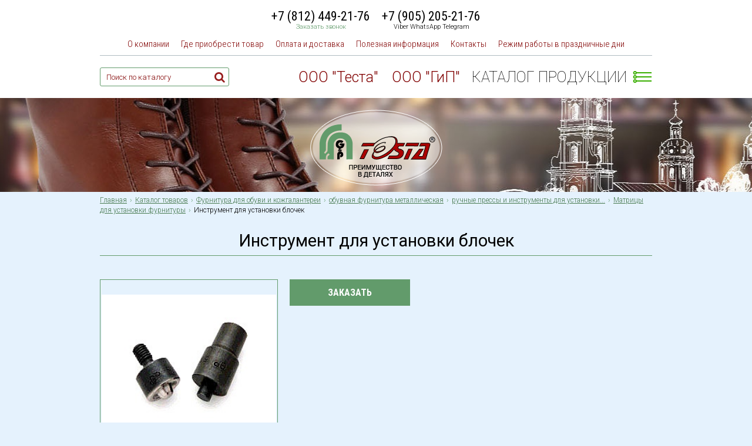

--- FILE ---
content_type: text/html; charset=UTF-8
request_url: http://www.testa-gip.ru/__furnitura-dlja-obuvi/metallicheskaya/instrument-dlya-ustanovki-furnituri/matritsi-dlya-ustanovki-furnituri/i_instrument-dlya-ustanovki-blochek/
body_size: 13453
content:
	<!DOCTYPE html>
<html>
<head>
	<meta charset="utf-8">
	<title>Инструмент для установки блочек. Купить. Магазин «Теста СПб»</title>
	<meta name="description" content="">
	<meta name="keywords" content="">
	<script>
	function append_css_link(url){
		var t=document.createElement('link'); t.rel='stylesheet'; t.href=url;
		document.head.appendChild(t);
	}
	var sliderDelay  = 0;
	var sliderEffect = "";
	var colorMain    = "#629b6b";
	var pageContext  = "[base64]";
</script>

<meta name="viewport" content="width=device-width, initial-scale=1">
<link REL="SHORTCUT ICON" HREF="/favicon.ico">
<script>var __ = {
	msg001: "Форма не отправлена!",
	msg002: "Похоже, некоторые обязательные поля не были заполнены. Проверьте, пожалуйста.",
	msg003: "Товар добавлен в корзину!",
	msg004: "Вы можете <a href=\"/__cart/\">перейти в корзину</a> для окончательного оформления заказа, <br> или продолжить покупки, закрыв это окно.",
	msg005: "Ошибка при формировании интерактивной карты. Пожалуйста, обновите страницу.",
	msg006: "Товар в корзине",
};</script><style type="text/css">/*! normalize.css v3.0.2 | MIT License | git.io/normalize */html{font-family:sans-serif;-ms-text-size-adjust:100%;-webkit-text-size-adjust:100%;overflow-y:scroll;height:100%}body{margin:0}article,aside,details,figcaption,figure,footer,header,hgroup,main,menu,nav,section,summary{display:block}audio,canvas,progress,video{display:inline-block;vertical-align:baseline}ul{padding:0;margin:0;list-style-type:none}audio:not([controls]){display:none;height:0}[hidden],template{display:none}a{background-color:transparent}a:active,a:hover{outline:0}abbr[title]{border-bottom:1px dotted}b,strong{font-weight:700}dfn{font-style:italic}h1{font-size:2em;margin:.67em 0}mark{background:#ff0;color:#000}small{font-size:80%}sub,sup{font-size:75%;line-height:0;position:relative;vertical-align:baseline}sup{top:-.5em}sub{bottom:-.25em}img{border:0}svg:not(:root){overflow:hidden}figure{margin:1em 40px}hr{-moz-box-sizing:content-box;box-sizing:content-box;height:0}pre{overflow:auto}code,kbd,pre,samp{font-family:monospace,monospace;font-size:1em}button,input,optgroup,select,textarea{color:inherit;font:inherit;margin:0}button{overflow:visible}button,select{text-transform:none}button,html input[type=button],input[type=reset],input[type=submit]{-webkit-appearance:button;cursor:pointer}button[disabled],html input[disabled]{cursor:default}button::-moz-focus-inner,input::-moz-focus-inner{border:0;padding:0}input{line-height:normal}input[type=checkbox],input[type=radio]{box-sizing:border-box;padding:0}input[type=number]::-webkit-inner-spin-button,input[type=number]::-webkit-outer-spin-button{height:auto}input[type=search]{-webkit-appearance:textfield;-moz-box-sizing:content-box;-webkit-box-sizing:content-box;box-sizing:content-box}input[type=search]::-webkit-search-cancel-button,input[type=search]::-webkit-search-decoration{-webkit-appearance:none}fieldset{border:1px solid silver;margin:0 2px;padding:.35em .625em .75em}legend{border:0;padding:0}textarea{overflow:auto}optgroup{font-weight:700}table{border-collapse:collapse;border-spacing:0}td,th{padding:0}</style>
<link rel="stylesheet" href="/css/main.css?1744491664">
<link rel="stylesheet" href="/css/fonts.css?1744491664">
<script src="/libs/jquery-1.11.2.min.js?1744491664"></script>
<script src="/libs/jquery-ui-1.11.2/jquery-ui.min.js?1744491664"></script>
<script src="/js/f.js?1744491664"></script>
<script src="/js/init/template.js?1744491664"></script>
<script src="/js/init/content.js?1744491664"></script>
<meta name="robots" content="all"></head>
<body class="desktop chrome macintosh unknown catalogue template-page" data-browser="chrome" data-browser_version="131" data-platform="macintosh" data-platform_version="unknown" data-platform_name="unknown">
	<div class="wrap inner">
		<header class="header">
	<div class="wrap__fix">
		<div class="header-top">
			<div class="header-phone">
				<div class="header-phone__item">
					<div class="header-phone__w">+7 (812) 449-21-76</div>
					<div class="header-phone__tip">
						<a href="/ajax/form.php?form=callback&context=[base64]&clear" class="js__ajax-popup">Заказать звонок</a>
					</div>
				</div>
				<div class="header-phone__item">
					<div class="header-phone__w">+7 (905) 205-21-76</div>
					<div class="header-phone__tip">
						Viber WhatsApp Telegram
					</div>
				</div>
				<!--
				<div class="header-phone__item">
					<div class="header-phone__w">+7 (812) 655-64-02</div>
				</div>
				<div class="header-phone__item">
					<div class="header-phone__w">+7 (812) 655-61-76</div>
				</div>
				-->
			</div>
			<nav class="header-nav">
				<i class="js__nav-sandvich header-nav__sandvich"><img src="/img/cat-trigger.png" alt=""></i>
				<div class="hornav-wrapper">
					<ul class="header-nav__layout js__header-nav">
					<li class="header-nav__item"><a href="/o-kompanii/" class="header-nav__link">О компании</a></li><li class="header-nav__item"><a href="/gde-kupit/" class="header-nav__link">Где приобрести товар</a></li><li class="header-nav__item"><a href="/oplata-i-dostavka/" class="header-nav__link">Оплата и доставка</a></li><li class="header-nav__item"><a href="/poleznaya-informatsiya/" class="header-nav__link">Полезная информация</a></li><li class="header-nav__item"><a href="/kontakti/" class="header-nav__link">Контакты</a></li><li class="header-nav__item"><a href="/rezhim-raboti-v-prazdnichnie-dni/" class="header-nav__link">Режим работы в праздничные дни</a></li>					</ul>
				</div>
			</nav>
			<!--<div class="header-login">
									<a href="/__auth/" class="sign-in">Вход</a>
					<a href="/__auth/"><i class="sign-key fa fa-key " aria-hidden="true"></i></a>
					<a href="/__register/" class="sign-up">Регистрация</a>
							</div>-->
		</div>
		<div class="header-bottom">
			<div class="header-bottom__w">
				<form class="header-search js__header-search" action="/__search/" method="get">
					<i class="fa-arrow-left js__header-search-close header-search__close" aria-hidden="true"></i>
					<input class="header-search__input" type="text" placeholder="Поиск по каталогу" name="text">
					<button class="header-search__submit" type="submit"><i class="fa fa-search" aria-hidden="true"></i></button>
				</form>

				<div class="company-title">
					<span class="company-title__item">ООО "Теста"</span>
					<span class="company-title__item">ООО "ГиП"</span>
				</div>

				<a class="catalogue-nav__trigger js__cat-trigger"><span class="text">Каталог продукции</span><i class="icon"></i></a>

				<!--<div class="header-cart js__header-cart">
					
				<a href="/__cart/"  class="header-cart__counter">0</a>
				<div class="header-cart__body">
					<div class="header-cart__price empty">
						Ваша корзина пуста
					</div>
				</div>
							</div>-->
			</div>
			<div class="catalogue-nav__drop js__cat-drop">
				<div class="catalogue-nav__title">Фурнитура для пошива и ремонта обуви</div>
				<div class="catalogue-nav__list">
<ul class="catalogue-nav__layout"><li class="catalogue-nav__item active haschild title"><a href="/__furnitura-dlja-obuvi/" class="catalogue-nav__link">Фурнитура для обуви и кожгалантереи</a></li><li class="catalogue-nav__item active"><a class="catalogue-nav__link" href="/__furnitura-dlja-obuvi/metallicheskaya/">Металлическая фурнитура</a></li><li class="catalogue-nav__item"><a class="catalogue-nav__link" href="/__furnitura-dlja-obuvi/komplektujushhie-dlja-obuvi-iz-plastika/">Комплектующие для обуви из пластика</a></li><li class="catalogue-nav__item"><a class="catalogue-nav__link" href="/__furnitura-dlja-obuvi/zastezhki-molnii/">Застежки молнии</a></li><li class="catalogue-nav__item"><a class="catalogue-nav__link" href="/__furnitura-dlja-obuvi/shnurki-obuvnie/">Шнурки</a></li><li class="catalogue-nav__item"><a class="catalogue-nav__link" href="/__furnitura-dlja-obuvi/lenta-elastichnaya-rezinka-obuvnaya/">Обувная резинка - лента эластичная</a></li><li class="catalogue-nav__item"><a class="catalogue-nav__link" href="/__furnitura-dlja-obuvi/minon-tesma-iz-kozhzamenitelya/">Миньон (бизик, тесьма из кожзаменителя)</a></li><li class="catalogue-nav__item"><a class="catalogue-nav__link" href="/__furnitura-dlja-obuvi/spetsialnie-materiali-dlya-izgotovleniya-zashchitnoy-obuvi/">Специальные материалы для изготовления защитной обуви</a></li><li class="catalogue-nav__item"><a class="catalogue-nav__link" href="/__furnitura-dlja-obuvi/gelenki-supinatori-dlya-obuvi/">Геленки (супинаторы) для обуви</a></li><li class="catalogue-nav__item"><a class="catalogue-nav__link" href="/__furnitura-dlja-obuvi/gvozdi-obuvnie/">Гвозди, штыри, втулки</a></li></ul><ul class="catalogue-nav__layout"><li class="catalogue-nav__item haschild title"><a href="/__materiali-dlya-obuvi/" class="catalogue-nav__link">Материалы подкладочные и межподкладочные</a></li><li class="catalogue-nav__item"><a class="catalogue-nav__link" href="/__materiali-dlya-obuvi/podkladochnie/">Обувные материалы подкладочные</a></li><li class="catalogue-nav__item"><a class="catalogue-nav__link" href="/__materiali-dlya-obuvi/mezhpozhkladochnie/">Обувные материалы межподкладочные</a></li></ul><ul class="catalogue-nav__layout"><li class="catalogue-nav__item haschild title"><a href="/__tesma-lenti-stropi/" class="catalogue-nav__link">Тесьмы клеевые , стропы, ленты &quot;VELCRO&quot; (липучка), окантовочные ленты</a></li><li class="catalogue-nav__item"><a class="catalogue-nav__link" href="/__tesma-lenti-stropi/tesma-kleevaya/">Тесьма клеевая</a></li><li class="catalogue-nav__item"><a class="catalogue-nav__link" href="/__tesma-lenti-stropi/lenta-velkro/">Лента &quot;VELCRO&quot; (липучка) для обуви</a></li><li class="catalogue-nav__item"><a class="catalogue-nav__link" href="/__tesma-lenti-stropi/stropa-lenta-remennaya/">Стропа (лента ременная)</a></li><li class="catalogue-nav__item"><a class="catalogue-nav__link" href="/__tesma-lenti-stropi/lenta-okantovochnaya/">Лента окантовочная</a></li></ul><ul class="catalogue-nav__layout"><li class="catalogue-nav__item haschild title"><a href="/__nitki/" class="catalogue-nav__link">Нитки</a></li><li class="catalogue-nav__item"><a class="catalogue-nav__link" href="/__nitki/nitki-import/">Нитки крученые 100% полиэстер</a></li><li class="catalogue-nav__item"><a class="catalogue-nav__link" href="/__nitki/nitki-pletenie-nevoshchenie-poluvoshchenie-ivoshchenie-100-poliester/">Нитки плетеные: не вощеные, полувощеные и вощеные 100% полиэстер</a></li><li class="catalogue-nav__item"><a class="catalogue-nav__link" href="/__nitki/nitki-proizvodstvo-rossiya/">Нитки производство Россия</a></li></ul><ul class="catalogue-nav__layout"><li class="catalogue-nav__item haschild title"><a href="/__igli-dlya-kozhi/" class="catalogue-nav__link">Иглы для шитья кожи</a></li><li class="catalogue-nav__item"><a class="catalogue-nav__link" href="/__igli-dlya-kozhi/igli-dlya-promishlennih-shveynih-mashin/">Иглы для промышленных швейных машин</a></li><li class="catalogue-nav__item"><a class="catalogue-nav__link" href="/__igli-dlya-kozhi/igli-dlya-ruchnogo-shitya-kozhi/">Иглы для ручного шитья кожи</a></li></ul><ul class="catalogue-nav__layout"><li class="catalogue-nav__item title"><a href="/__soputstvuyushchie-tovari/" class="catalogue-nav__link">Сопутствующие товары</a></li></ul><ul class="catalogue-nav__layout"><li class="catalogue-nav__item haschild title"><a href="/__instrument-dlya-proizvodstva-i-remonta-obuvi-i-kozhgalanterei/" class="catalogue-nav__link">Инструмент для производства и ремонта обуви и кожгалантереи</a></li><li class="catalogue-nav__item"><a class="catalogue-nav__link" href="/__instrument-dlya-proizvodstva-i-remonta-obuvi-i-kozhgalanterei/mati-raskroynie/">Маты раскройные</a></li><li class="catalogue-nav__item"><a class="catalogue-nav__link" href="/__instrument-dlya-proizvodstva-i-remonta-obuvi-i-kozhgalanterei/nozhnitsi/">Ручной инструмент</a></li><li class="catalogue-nav__item"><a class="catalogue-nav__link" href="/__instrument-dlya-proizvodstva-i-remonta-obuvi-i-kozhgalanterei/nozhi/">Пробойники</a></li><li class="catalogue-nav__item"><a class="catalogue-nav__link" href="/__instrument-dlya-proizvodstva-i-remonta-obuvi-i-kozhgalanterei/izmeritelniy-instrument/">Измерительный инструмент</a></li><li class="catalogue-nav__item"><a class="catalogue-nav__link" href="/__instrument-dlya-proizvodstva-i-remonta-obuvi-i-kozhgalanterei/konteyneri-kistochki-lastiki/">Контейнеры, кисточки, ластики</a></li><li class="catalogue-nav__item"><a class="catalogue-nav__link" href="/__instrument-dlya-proizvodstva-i-remonta-obuvi-i-kozhgalanterei/shchyotki/">Щётки</a></li></ul>				</div>
				<a href="#" class="js__cat-close drop-close"><img src="/img/drop-close.png" alt=""></a>
			</div>
		</div>
	</div>
</header>
		<div class="page-head" style="background:url(https://admin.solinepro.ru/testagip2/upload/images/d72fc518d85073e6d12375f5e24be453.jpg) no-repeat scroll center center / cover;">
			<div class="page-head__w">
				<div class="logo-inner">
					<a href="/"><img src="/img/logo-inner.png" alt=""></a>
				</div>
			</div>
		</div>
		<div class="page">
			<div class="wrap__fix">
				<div class="module module__breadcrumbs"><ul class="breadcrumbs__layout"><li class="breadcrumbs__item"><a href="/" class="breadcrumbs__link">Главная</a></li><li class="breadcrumbs__item"><a href="/katalog-tovarov/" class="breadcrumbs__link">Каталог товаров</a></li><li class="breadcrumbs__item"><a href="/__furnitura-dlja-obuvi/" class="breadcrumbs__link">Фурнитура для обуви и кожгалантереи</a></li><li class="breadcrumbs__item"><a href="/__furnitura-dlja-obuvi/metallicheskaya/" class="breadcrumbs__link">обувная фурнитура металлическая</a></li><li class="breadcrumbs__item"><a href="/__furnitura-dlja-obuvi/metallicheskaya/instrument-dlya-ustanovki-furnituri/" class="breadcrumbs__link">ручные прессы и инструменты для установки...</a></li><li class="breadcrumbs__item"><a href="/__furnitura-dlja-obuvi/metallicheskaya/instrument-dlya-ustanovki-furnituri/matritsi-dlya-ustanovki-furnituri/" class="breadcrumbs__link">Матрицы для установки фурнитуры</a></li><li class="breadcrumbs__item">Инструмент для установки блочек</li></ul></div>				<div class="page-container content main-content">
				<h1>Инструмент для установки блочек</h1>
				<div class="module module__catalogue-card">
					
		<div class="module__card module">
			<div class="card__w">
				<div class="card__left">

					<!-- Основное изображение и шильдик -->
					<div class="card__img">
						<a class="card__img-w js__card js__card_zoom horizontal" href="https://admin.solinepro.ru/testagip2/upload/images/c70259cc9e77072034da9e3f56fe3a39.jpg" data-zoom-image="https://admin.solinepro.ru/testagip2/upload/images/c70259cc9e77072034da9e3f56fe3a39.jpg">
							<img
								src="https://admin.solinepro.ru/testagip2/upload/images/d305432b2adb235bcd58c397b577c022.jpg"
								data-img_small="https://admin.solinepro.ru/testagip2/upload/images/d305432b2adb235bcd58c397b577c022.jpg"
								data-img_big="https://admin.solinepro.ru/testagip2/upload/images/c70259cc9e77072034da9e3f56fe3a39.jpg"
								alt="Инструмент для установки блочек"
								class="js__card_img"
							>
													<div class="card__img-loop"><svg class="icon"><use xmlns:xlink="http://www.w3.org/1999/xlink" xlink:href="#zoom-in"></use></svg></div>
												</a>
											</div>

					<!-- Фотографии -->
									</div>

				<div class="card__right">

				<!-- Цена, наличие, заказ, списки -->
				<div class="card__right-top">

					<!-- Цена -->
					
					<!-- Заказ, наличие -->
					<a href="/ajax/form.php?form=feedback&context=[base64]&clear" class="js__ajax-popup card__addtocart-submit" style="text-decoration: none;line-height: 45px;">Заказать</a>
										<!-- Характеристики товара -->
															<!-- Списки
					<div class="card__right-buttons">
						<div class="buttons__item">
							<a class="buttons__item-link bookmark " href="#" onclick="return addToBookmarks(658,this);"><svg class="icon"><use xlink:href="#bookmark"/></svg><span>Закладки</span></a>
						</div>
						<div class="buttons__item">
							<a class="buttons__item-link compare " href="#" onclick="return addToCompare(658,this);"><svg class="icon"><use xlink:href="#chart"/></svg><span>Список сравнения</span></a>
						</div>
					</div>-->
				</div>

				<!-- Основные параметры (справа) -->
				<div class="card__right-stuff">

					<!-- Теги товара -->
									</div>
			</div>
		</div>

		<!-- Файлы -->
		
		<div class="module__tabs module">
			<header class="tabs__header">
				<select class="js__tabs_select">
					<option value="tab_1" selected="">Описание</option>
					<option value="tab_3">Отзывы</option>
				</select>
				<a href="#" class="tabs__link js__tabs active" rel="tab_1">Описание</a>
				<a href="#" class="tabs__link js__tabs" rel="tab_3">Отзывы (0)</a>
			</header>
			<div class="tabs__container">
				<div class="tabs__item active" rel="tab_1">
					<!-- Текстовое описание -->
									</div>
				<div class="tabs__item" rel="tab_2">
					<!-- Характеристики -->
				</div>
				<div class="tabs__item" rel="tab_3">
					<!-- Отзывы -->
					<div class="module module__reviews">
					<h2 class="module__reviews-title">Отзывы посетителей</h2>
				
			<div class="module module__message-small js__keep-vertical-space alert">
				<svg class="message__icon icon"><use xlink:href="#alert"></use></svg>
				<div class="message__text">Уважаемые посетители! Для написания отзыва необходима авторизация на сайте.</div>
			</div>
		</div>				</div>
			</div>
		</div>

		<!-- Рекомендуемые товары -->
		
		<!-- Вы также смотрели -->
		
		
				</div>
			
				<noindex>
				<div class="module module__back">
					<a href="/__furnitura-dlja-obuvi/metallicheskaya/instrument-dlya-ustanovki-furnituri/matritsi-dlya-ustanovki-furnituri/"><span>Вернуться к списку</span></a>
				</div>
				</noindex>
							</div>
			</div>
		</div>
	</div>
	<footer class="footer">
	<div class="footer-top">
		<div class="footer-top__w">
			<div class="footer-rss__w">
				<form action="/" method="post" class="footer-rss js__form_ajax_static">
					<input name="__form_subscribe" value="1" type="hidden">
					<input class="footer-rss__input" type="text" name="r_email" placeholder="Новостная рассылка">
					<button class="footer-rss__button" type="submit">Подписаться</button>
				</form>
				<div class="footer-rss__tip">
					Подпишитесь на рассылку наших новостей или<br>следите за обновлениями в соц. сетях
				</div>
				<div class="social footer-social">
								</div>
			</div>
			<div class="footer-nav__w">
				<div class="footer-nav__col">
					<div class="footer-col__title">Продукция:</div>
					<ul class="footer-nav__layout">
<li class="footer-nav__item"><a href="/__furnitura-dlja-obuvi/" class="footer-nav__link">Фурнитура для обуви и кожгалантереи</a></li><li class="footer-nav__item"><a href="/__materiali-dlya-obuvi/" class="footer-nav__link">Материалы подкладочные и межподкладочные</a></li><li class="footer-nav__item"><a href="/__tesma-lenti-stropi/" class="footer-nav__link">Тесьмы клеевые , стропы, ленты &quot;VELCRO&quot; (липучка), окантовочные ленты</a></li><li class="footer-nav__item"><a href="/__nitki/" class="footer-nav__link">Нитки</a></li><li class="footer-nav__item"><a href="/__igli-dlya-kozhi/" class="footer-nav__link">Иглы для шитья кожи</a></li><li class="footer-nav__item"><a href="/__soputstvuyushchie-tovari/" class="footer-nav__link">Сопутствующие товары</a></li><li class="footer-nav__item"><a href="/__instrument-dlya-proizvodstva-i-remonta-obuvi-i-kozhgalanterei/" class="footer-nav__link">Инструмент для производства и ремонта обуви и кожгалантереи</a></li>					</ul>
				</div>
				<div class="footer-nav__col">
					<div class="footer-col__title">Информация:</div>
					<ul class="footer-nav__layout">
						<li class="footer-nav__item"><a href="/o-kompanii/" class="footer-nav__link">О компании</a></li><li class="footer-nav__item"><a href="/gde-kupit/" class="footer-nav__link">Где приобрести товар</a></li><li class="footer-nav__item"><a href="/oplata-i-dostavka/" class="footer-nav__link">Оплата и доставка</a></li><li class="footer-nav__item"><a href="/poleznaya-informatsiya/" class="footer-nav__link">Полезная информация</a></li><li class="footer-nav__item"><a href="/kontakti/" class="footer-nav__link">Контакты</a></li><li class="footer-nav__item"><a href="/rezhim-raboti-v-prazdnichnie-dni/" class="footer-nav__link">Режим работы в праздничные дни</a></li>					</ul>
				</div>
				<div class="footer-contacts">
					<div class="footer-col__title">Контакты:</div>
					<!-- <div class="footer-address">
						Санкт-Петербург, ул. Заставская, дом 31, корпус 1, литер Р					</div> -->
					<div class="footer-phone">
						<div class="footer-phone__w">+7 (812) 449-21-76</div>
						<div class="footer-phone__w">+7 (905) 205-21-76</div>
						<!--
						<div class="footer-phone__w">+7 (812) 655-64-02</div>
						<div class="footer-phone__w">+7 (812) 655-61-76</div>
						-->
						<a href="/ajax/form.php?form=callback&context=[base64]&clear" class="footer-callorder js__ajax-popup">заказать звонок</a>
					</div>
					<div class="footer-email">
						<a href="mailto:info@testa.spb.ru" class="footer-email__link">info@testa.spb.ru</a>					</div>
				</div>

			</div>
		</div>
	</div>
	<div class="footer-bottom">
		<div class="footer-bottom__w">
			<div class="company">
				© 2016–2026 Теста СПб<br>
				Разработка и дизайн <a href="https://www.soline.ru">Soline.ru</a>
			</div>
			<div class="footer-counters">
				<div class="footer-counters__item" style="background:#fbf8f1;width:88px;height:31px;"><!--LiveInternet counter--><script type="text/javascript">
document.write("<a href='//www.liveinternet.ru/click' "+
"target=_blank><img src='//counter.yadro.ru/hit?t14.12;r"+
escape(document.referrer)+((typeof(screen)=="undefined")?"":
";s"+screen.width+"*"+screen.height+"*"+(screen.colorDepth?
screen.colorDepth:screen.pixelDepth))+";u"+escape(document.URL)+
";"+Math.random()+
"' alt='' title='LiveInternet: показано число просмотров за 24"+
" часа, посетителей за 24 часа и за сегодня' "+
"border='0' width='88' height='31'><\/a>")
</script><!--/LiveInternet--></div>
				<!-- <div class="footer-counters__item" style="background:#fbf8f1;width:88px;height:31px;"></div>
				<div class="footer-counters__item" style="background:#fbf8f1;width:88px;height:31px;"></div>-->
			</div>
		</div>
	</div>
	<!-- Yandex.Metrika counter -->
<script type="text/javascript" >
   (function(m,e,t,r,i,k,a){m[i]=m[i]||function(){(m[i].a=m[i].a||[]).push(arguments)};
   m[i].l=1*new Date();
   for (var j = 0; j < document.scripts.length; j++) {if (document.scripts[j].src === r) { return; }}
   k=e.createElement(t),a=e.getElementsByTagName(t)[0],k.async=1,k.src=r,a.parentNode.insertBefore(k,a)})
   (window, document, "script", "https://mc.yandex.ru/metrika/tag.js", "ym");

   ym(97498119, "init", {
        clickmap:true,
        trackLinks:true,
        accurateTrackBounce:true,
        webvisor:true,
        ecommerce:"dataLayer"
   });
</script>
<noscript><div><img src="https://mc.yandex.ru/watch/97498119" style="position:absolute; left:-9999px;" alt="" /></div></noscript>
<!-- /Yandex.Metrika counter -->
</footer>
	<div id="deferred"><script>append_css_link("/libs/font-awesome/css/font-awesome.min.css?1744491664");</script>
<script defer src="/libs/jquery.form.min.js?1744491664"></script>
<script defer src="/libs/jquery-ui-1.11.2/jquery.ui.datepicker-ru.js?1744491664"></script>
<script>append_css_link("/libs/jquery-ui-1.11.2/jquery-ui.min.css?1744491664");</script>
<script defer src="/libs/magnificPopup/jquery.magnific-popup.min.js?1744491663"></script>
<script defer src="/libs/magnificPopup/ru.js?1744491663"></script>
<script>append_css_link("/libs/magnificPopup/magnific-popup.css?1744491663");</script>
<script defer src="/libs/select2/select2.min.js?1744491663"></script>
<script>append_css_link("/libs/select2/select2.css?1744491663");</script>
<script>append_css_link("/libs/slick-slider/slick.css?1744491664");</script>
<script defer src="/libs/slick-slider/slick.min.js?1744491664"></script>
<script defer src="/libs/jquery.dotdotdot.min.js?1744491664"></script>
<script defer src="/libs/jquery.elevateZoom-3.0.3.min.js?1744491663"></script>
<script defer src="/libs/masonry.pkgd.min.js?1744491663"></script>
<script defer src="/libs/jquery.maskedinput.min.js?1744491663"></script>
<script defer src="/js/init/modules.js?1744491664"></script>
<script defer src="/js/init/forms.js?1744491664"></script>
<script defer src="/js/init/filters.js?1744491664"></script>
<script defer src="/js/init/popups.js?1744491664"></script>
<script defer src="/js/init/resize.js?1744491664"></script>
</div>	<svg style="display: none;" version="1.1" xmlns="http://www.w3.org/2000/svg" xmlns:xlink="http://www.w3.org/1999/xlink">
  <defs>
    <symbol id="chart" viewBox="0 0 16 16">
      <path fill="currentColor" fill="currentColor" d="M0 13h16v2h-16zM2 9h2v3h-2zM5 5h2v7h-2zM8 8h2v4h-2zM11 2h2v10h-2z"></path>
    </symbol>
    <symbol id="bookmark" viewBox="0 0 16 16">
      <path fill="currentColor" fill="currentColor" d="M3 0v16l5-5 5 5v-16z"></path>
    </symbol>
    <symbol id="close" viewBox="0 0 16 16">
      <path fill="currentColor" fill="currentColor" d="M15.854 12.854c-0-0-0-0-0-0l-4.854-4.854 4.854-4.854c0-0 0-0 0-0 0.052-0.052 0.090-0.113 0.114-0.178 0.066-0.178 0.028-0.386-0.114-0.529l-2.293-2.293c-0.143-0.143-0.351-0.181-0.529-0.114-0.065 0.024-0.126 0.062-0.178 0.114 0 0-0 0-0 0l-4.854 4.854-4.854-4.854c-0-0-0-0-0-0-0.052-0.052-0.113-0.090-0.178-0.114-0.178-0.066-0.386-0.029-0.529 0.114l-2.293 2.293c-0.143 0.143-0.181 0.351-0.114 0.529 0.024 0.065 0.062 0.126 0.114 0.178 0 0 0 0 0 0l4.854 4.854-4.854 4.854c-0 0-0 0-0 0-0.052 0.052-0.090 0.113-0.114 0.178-0.066 0.178-0.029 0.386 0.114 0.529l2.293 2.293c0.143 0.143 0.351 0.181 0.529 0.114 0.065-0.024 0.126-0.062 0.178-0.114 0-0 0-0 0-0l4.854-4.854 4.854 4.854c0 0 0 0 0 0 0.052 0.052 0.113 0.090 0.178 0.114 0.178 0.066 0.386 0.029 0.529-0.114l2.293-2.293c0.143-0.143 0.181-0.351 0.114-0.529-0.024-0.065-0.062-0.126-0.114-0.178z"></path>
    </symbol>
    <symbol id="left-arrow" viewBox="0 0 24 24">
      <path fill="currentColor" fill="currentColor" d="M15.41 16.09l-4.58-4.59 4.58-4.59L14 5.5l-6 6 6 6z"/>
    </symbol>
    <symbol id="right-arrow" viewBox="0 0 24 24">
      <path fill="currentColor" d="M8.59 16.34l4.58-4.59-4.58-4.59L10 5.75l6 6-6 6z"/>
    </symbol>
    <symbol id="cart" viewBox="0 0 24 24">
      <path fill="currentColor" d="M7 18c-1.1 0-1.99.9-1.99 2S5.9 22 7 22s2-.9 2-2-.9-2-2-2zM1 2v2h2l3.6 7.59-1.35 2.45c-.16.28-.25.61-.25.96 0 1.1.9 2 2 2h12v-2H7.42c-.14 0-.25-.11-.25-.25l.03-.12.9-1.63h7.45c.75 0 1.41-.41 1.75-1.03l3.58-6.49c.08-.14.12-.31.12-.48 0-.55-.45-1-1-1H5.21l-.94-2H1zm16 16c-1.1 0-1.99.9-1.99 2s.89 2 1.99 2 2-.9 2-2-.9-2-2-2z"/>
      <path d="M0 0h24v24H0z" fill="none"/>
    </symbol>
    <symbol id="cart-add" viewBox="0 0 24 24">
      <path d="M0 0h24v24H0zm18.31 6l-2.76 5z" fill="none"/>
      <path fill="currentColor" d="M11 9h2V6h3V4h-3V1h-2v3H8v2h3v3zm-4 9c-1.1 0-1.99.9-1.99 2S5.9 22 7 22s2-.9 2-2-.9-2-2-2zm10 0c-1.1 0-1.99.9-1.99 2s.89 2 1.99 2 2-.9 2-2-.9-2-2-2zm-9.83-3.25l.03-.12.9-1.63h7.45c.75 0 1.41-.41 1.75-1.03l3.86-7.01L19.42 4h-.01l-1.1 2-2.76 5H8.53l-.13-.27L6.16 6l-.95-2-.94-2H1v2h2l3.6 7.59-1.35 2.45c-.16.28-.25.61-.25.96 0 1.1.9 2 2 2h12v-2H7.42c-.13 0-.25-.11-.25-.25z"/>
    </symbol>
    <symbol id="cart-remove" viewBox="0 0 24 24">
      <path fill="currentColor" d="M22.73 22.73L2.77 2.77 2 2l-.73-.73L0 2.54l4.39 4.39 2.21 4.66-1.35 2.45c-.16.28-.25.61-.25.96 0 1.1.9 2 2 2h7.46l1.38 1.38c-.5.36-.83.95-.83 1.62 0 1.1.89 2 1.99 2 .67 0 1.26-.33 1.62-.84L21.46 24l1.27-1.27zM7.42 15c-.14 0-.25-.11-.25-.25l.03-.12.9-1.63h2.36l2 2H7.42zm8.13-2c.75 0 1.41-.41 1.75-1.03l3.58-6.49c.08-.14.12-.31.12-.48 0-.55-.45-1-1-1H6.54l9.01 9zM7 18c-1.1 0-1.99.9-1.99 2S5.9 22 7 22s2-.9 2-2-.9-2-2-2z"/>
      <path d="M0 0h24v24H0z" fill="none"/>
    </symbol>
    <symbol id="cart2" viewBox="0 0 16 16">
      <path fill="currentColor" d="M6 14.5c0 0.828-0.672 1.5-1.5 1.5s-1.5-0.672-1.5-1.5c0-0.828 0.672-1.5 1.5-1.5s1.5 0.672 1.5 1.5z"></path>
      <path fill="currentColor" d="M16 14.5c0 0.828-0.672 1.5-1.5 1.5s-1.5-0.672-1.5-1.5c0-0.828 0.672-1.5 1.5-1.5s1.5 0.672 1.5 1.5z"></path>
      <path fill="currentColor" d="M16 8v-6h-12c0-0.552-0.448-1-1-1h-3v1h2l0.751 6.438c-0.458 0.367-0.751 0.93-0.751 1.562 0 1.105 0.895 2 2 2h12v-1h-12c-0.552 0-1-0.448-1-1 0-0.003 0-0.007 0-0.010l13-1.99z"></path>
    </symbol>
    <symbol id="bin" viewBox="0 0 24 24">
      <path d="M0 0h24v24H0V0z" fill="none"/>
      <path fill="currentColor" d="M6 19c0 1.1.9 2 2 2h8c1.1 0 2-.9 2-2V7H6v12zm2.46-7.12l1.41-1.41L12 12.59l2.12-2.12 1.41 1.41L13.41 14l2.12 2.12-1.41 1.41L12 15.41l-2.12 2.12-1.41-1.41L10.59 14l-2.13-2.12zM15.5 4l-1-1h-5l-1 1H5v2h14V4z"/>
      <path d="M0 0h24v24H0z" fill="none"/>
    </symbol>
    <symbol id="enter" viewBox="0 0 16 16">
      <path fill="currentColor" d="M6 8h-5v-2h5v-2l3 3-3 3zM16 0v13l-6 3v-3h-6v-4h1v3h5v-9l4-2h-9v4h-1v-5z"></path>
    </symbol>
    <symbol id="exit" viewBox="0 0 16 16">
      <path fill="currentColor" d="M12 10v-2h-5v-2h5v-2l3 3zM11 9v4h-5v3l-6-3v-13h11v5h-1v-4h-8l4 2v9h4v-3z"></path>
    </symbol>
    <symbol id="search" viewBox="0 0 16 16">
      <path fill="currentColor" d="M15.504 13.616l-3.79-3.223c-0.392-0.353-0.811-0.514-1.149-0.499 0.895-1.048 1.435-2.407 1.435-3.893 0-3.314-2.686-6-6-6s-6 2.686-6 6 2.686 6 6 6c1.486 0 2.845-0.54 3.893-1.435-0.016 0.338 0.146 0.757 0.499 1.149l3.223 3.79c0.552 0.613 1.453 0.665 2.003 0.115s0.498-1.452-0.115-2.003zM6 10c-2.209 0-4-1.791-4-4s1.791-4 4-4 4 1.791 4 4-1.791 4-4 4z"></path>
    </symbol>
    <symbol id="enlarge" viewBox="0 0 16 16">
      <path fill="currentColor" d="M16 0h-6.5l2.5 2.5-3 3 1.5 1.5 3-3 2.5 2.5z"></path>
      <path fill="currentColor" d="M16 16v-6.5l-2.5 2.5-3-3-1.5 1.5 3 3-2.5 2.5z"></path>
      <path fill="currentColor" d="M0 16h6.5l-2.5-2.5 3-3-1.5-1.5-3 3-2.5-2.5z"></path>
      <path fill="currentColor" d="M0 0v6.5l2.5-2.5 3 3 1.5-1.5-3-3 2.5-2.5z"></path>
    </symbol>
    <symbol id="file-empty" viewBox="0 0 16 16">
        <path fill="currentColor" d="M14.341 3.579c-0.347-0.473-0.831-1.027-1.362-1.558s-1.085-1.015-1.558-1.362c-0.806-0.591-1.197-0.659-1.421-0.659h-7.75c-0.689 0-1.25 0.561-1.25 1.25v13.5c0 0.689 0.561 1.25 1.25 1.25h11.5c0.689 0 1.25-0.561 1.25-1.25v-9.75c0-0.224-0.068-0.615-0.659-1.421zM12.271 2.729c0.48 0.48 0.856 0.912 1.134 1.271h-2.406v-2.405c0.359 0.278 0.792 0.654 1.271 1.134zM14 14.75c0 0.136-0.114 0.25-0.25 0.25h-11.5c-0.135 0-0.25-0.114-0.25-0.25v-13.5c0-0.135 0.115-0.25 0.25-0.25 0 0 7.749-0 7.75 0v3.5c0 0.276 0.224 0.5 0.5 0.5h3.5v9.75z"></path>
    </symbol>
    <symbol id="file-text" viewBox="0 0 16 16">
      <path fill="currentColor" d="M14.341 3.579c-0.347-0.473-0.831-1.027-1.362-1.558s-1.085-1.015-1.558-1.362c-0.806-0.591-1.197-0.659-1.421-0.659h-7.75c-0.689 0-1.25 0.561-1.25 1.25v13.5c0 0.689 0.561 1.25 1.25 1.25h11.5c0.689 0 1.25-0.561 1.25-1.25v-9.75c0-0.224-0.068-0.615-0.659-1.421zM12.271 2.729c0.48 0.48 0.856 0.912 1.134 1.271h-2.406v-2.405c0.359 0.278 0.792 0.654 1.271 1.134zM14 14.75c0 0.136-0.114 0.25-0.25 0.25h-11.5c-0.135 0-0.25-0.114-0.25-0.25v-13.5c0-0.135 0.115-0.25 0.25-0.25 0 0 7.749-0 7.75 0v3.5c0 0.276 0.224 0.5 0.5 0.5h3.5v9.75z"></path>
      <path fill="currentColor" d="M11.5 13h-7c-0.276 0-0.5-0.224-0.5-0.5s0.224-0.5 0.5-0.5h7c0.276 0 0.5 0.224 0.5 0.5s-0.224 0.5-0.5 0.5z"></path>
      <path fill="currentColor" d="M11.5 11h-7c-0.276 0-0.5-0.224-0.5-0.5s0.224-0.5 0.5-0.5h7c0.276 0 0.5 0.224 0.5 0.5s-0.224 0.5-0.5 0.5z"></path>
      <path fill="currentColor" d="M11.5 9h-7c-0.276 0-0.5-0.224-0.5-0.5s0.224-0.5 0.5-0.5h7c0.276 0 0.5 0.224 0.5 0.5s-0.224 0.5-0.5 0.5z"></path>
    </symbol>
    <symbol id="file-image" viewBox="0 0 16 16">
      <path fill="currentColor" d="M13 14h-10v-2l3-5 4.109 5 2.891-2v4z"></path>
      <path fill="currentColor" d="M13 7.5c0 0.828-0.672 1.5-1.5 1.5s-1.5-0.672-1.5-1.5 0.672-1.5 1.5-1.5c0.828 0 1.5 0.672 1.5 1.5z"></path>
      <path fill="currentColor" d="M14.341 3.579c-0.347-0.473-0.831-1.027-1.362-1.558s-1.085-1.015-1.558-1.362c-0.806-0.591-1.197-0.659-1.421-0.659h-7.75c-0.689 0-1.25 0.561-1.25 1.25v13.5c0 0.689 0.561 1.25 1.25 1.25h11.5c0.689 0 1.25-0.561 1.25-1.25v-9.75c0-0.224-0.068-0.615-0.659-1.421zM12.271 2.729c0.48 0.48 0.856 0.912 1.134 1.271h-2.406v-2.405c0.359 0.278 0.792 0.654 1.271 1.134zM14 14.75c0 0.136-0.114 0.25-0.25 0.25h-11.5c-0.135 0-0.25-0.114-0.25-0.25v-13.5c0-0.135 0.115-0.25 0.25-0.25 0 0 7.749-0 7.75 0v3.5c0 0.276 0.224 0.5 0.5 0.5h3.5v9.75z"></path>
    </symbol>
    <symbol id="file-audio" viewBox="0 0 16 16">
      <path fill="currentColor" d="M14.341 3.579c-0.347-0.473-0.831-1.027-1.362-1.558s-1.085-1.015-1.558-1.362c-0.806-0.591-1.197-0.659-1.421-0.659h-7.75c-0.689 0-1.25 0.561-1.25 1.25v13.5c0 0.689 0.561 1.25 1.25 1.25h11.5c0.689 0 1.25-0.561 1.25-1.25v-9.75c0-0.224-0.068-0.615-0.659-1.421v0zM12.271 2.729c0.48 0.48 0.856 0.912 1.134 1.271h-2.406v-2.405c0.359 0.278 0.792 0.654 1.271 1.134v0zM14 14.75c0 0.136-0.114 0.25-0.25 0.25h-11.5c-0.135 0-0.25-0.114-0.25-0.25v-13.5c0-0.135 0.115-0.25 0.25-0.25 0 0 7.749-0 7.75 0v3.5c0 0.276 0.224 0.5 0.5 0.5h3.5v9.75z"></path>
      <path fill="currentColor" d="M11.817 6.113c-0.116-0.095-0.268-0.133-0.415-0.104l-5 1c-0.234 0.047-0.402 0.252-0.402 0.49v3.701c-0.294-0.128-0.636-0.201-1-0.201-1.105 0-2 0.672-2 1.5s0.895 1.5 2 1.5 2-0.672 2-1.5v-3.59l4-0.8v2.091c-0.294-0.128-0.636-0.201-1-0.201-1.105 0-2 0.672-2 1.5s0.895 1.5 2 1.5 2-0.672 2-1.5v-5c0-0.15-0.067-0.292-0.183-0.387z"></path>
    </symbol>
    <symbol id="file-video" viewBox="0 0 16 16">
      <path fill="currentColor" d="M14.341 3.579c-0.347-0.473-0.831-1.027-1.362-1.558s-1.085-1.015-1.558-1.362c-0.806-0.591-1.197-0.659-1.421-0.659h-7.75c-0.689 0-1.25 0.561-1.25 1.25v13.5c0 0.689 0.561 1.25 1.25 1.25h11.5c0.689 0 1.25-0.561 1.25-1.25v-9.75c0-0.224-0.068-0.615-0.659-1.421v0 0zM12.271 2.729c0.48 0.48 0.856 0.912 1.134 1.271h-2.406v-2.405c0.359 0.278 0.792 0.654 1.271 1.134v0 0zM14 14.75c0 0.136-0.114 0.25-0.25 0.25h-11.5c-0.135 0-0.25-0.114-0.25-0.25v-13.5c0-0.135 0.115-0.25 0.25-0.25 0 0 7.749-0 7.75 0v3.5c0 0.276 0.224 0.5 0.5 0.5h3.5v9.75z"></path>
      <path fill="currentColor" d="M4 8h5v5h-5v-5z"></path>
      <path fill="currentColor" d="M9 10l3-2v5l-3-2z"></path>
    </symbol>
    <symbol id="file-archive" viewBox="0 0 16 16">
      <path fill="currentColor" d="M14.341 3.579c-0.347-0.473-0.831-1.027-1.362-1.558s-1.085-1.015-1.558-1.362c-0.806-0.591-1.197-0.659-1.421-0.659h-7.75c-0.689 0-1.25 0.561-1.25 1.25v13.5c0 0.689 0.561 1.25 1.25 1.25h11.5c0.689 0 1.25-0.561 1.25-1.25v-9.75c0-0.224-0.068-0.615-0.659-1.421v0 0zM12.271 2.729c0.48 0.48 0.856 0.912 1.134 1.271h-2.406v-2.405c0.359 0.278 0.792 0.654 1.271 1.134v0 0zM14 14.75c0 0.136-0.114 0.25-0.25 0.25h-11.5c-0.135 0-0.25-0.114-0.25-0.25v-13.5c0-0.135 0.115-0.25 0.25-0.25 0 0 7.749-0 7.75 0v3.5c0 0.276 0.224 0.5 0.5 0.5h3.5v9.75z"></path>
      <path fill="currentColor" d="M4 1h2v1h-2v-1z"></path>
      <path fill="currentColor" d="M6 2h2v1h-2v-1z"></path>
      <path fill="currentColor" d="M4 3h2v1h-2v-1z"></path>
      <path fill="currentColor" d="M6 4h2v1h-2v-1z"></path>
      <path fill="currentColor" d="M4 5h2v1h-2v-1z"></path>
      <path fill="currentColor" d="M6 6h2v1h-2v-1z"></path>
      <path fill="currentColor" d="M4 7h2v1h-2v-1z"></path>
      <path fill="currentColor" d="M6 8h2v1h-2v-1z"></path>
      <path fill="currentColor" d="M4 13.25c0 0.412 0.338 0.75 0.75 0.75h2.5c0.412 0 0.75-0.338 0.75-0.75v-2.5c0-0.412-0.338-0.75-0.75-0.75h-1.25v-1h-2v4.25zM7 12v1h-2v-1h2z"></path>
    </symbol>
    <symbol id="file-word" viewBox="0 0 16 16">
      <path fill="currentColor" d="M9.997 7.436h0.691l-0.797 3.534-1.036-4.969h-1.665l-1.205 4.969-0.903-4.969h-1.741l1.767 7.998h1.701l1.192-4.73 1.066 4.73h1.568l2.025-7.998h-2.663v1.435z"></path>
      <path fill="currentColor" d="M14.341 3.579c-0.347-0.473-0.831-1.027-1.362-1.558s-1.085-1.015-1.558-1.362c-0.806-0.591-1.197-0.659-1.421-0.659h-7.75c-0.689 0-1.25 0.561-1.25 1.25v13.5c0 0.689 0.561 1.25 1.25 1.25h11.5c0.689 0 1.25-0.561 1.25-1.25v-9.75c0-0.224-0.068-0.615-0.659-1.421v0zM12.271 2.729c0.48 0.48 0.856 0.912 1.134 1.271h-2.406v-2.405c0.359 0.278 0.792 0.654 1.271 1.134v0zM14 14.75c0 0.136-0.114 0.25-0.25 0.25h-11.5c-0.135 0-0.25-0.114-0.25-0.25v-13.5c0-0.135 0.115-0.25 0.25-0.25 0 0 7.749-0 7.75 0v3.5c0 0.276 0.224 0.5 0.5 0.5h3.5v9.75z"></path>
    </symbol>
    <symbol id="file-excel" viewBox="0 0 16 16">
      <path fill="currentColor" d="M11.61 6h-2.114l-1.496 2.204-1.496-2.204h-2.114l2.534 3.788-2.859 4.212h3.935v-1.431h-0.784l0.784-1.172 1.741 2.603h2.194l-2.859-4.212 2.534-3.788z"></path>
      <path fill="currentColor" d="M14.341 3.579c-0.347-0.473-0.831-1.027-1.362-1.558s-1.085-1.015-1.558-1.362c-0.806-0.591-1.197-0.659-1.421-0.659h-7.75c-0.689 0-1.25 0.561-1.25 1.25v13.5c0 0.689 0.561 1.25 1.25 1.25h11.5c0.689 0 1.25-0.561 1.25-1.25v-9.75c0-0.224-0.068-0.615-0.659-1.421v0zM12.271 2.729c0.48 0.48 0.856 0.912 1.134 1.271h-2.406v-2.405c0.359 0.278 0.792 0.654 1.271 1.134v0zM14 14.75c0 0.136-0.114 0.25-0.25 0.25h-11.5c-0.135 0-0.25-0.114-0.25-0.25v-13.5c0-0.135 0.115-0.25 0.25-0.25 0 0 7.749-0 7.75 0v3.5c0 0.276 0.224 0.5 0.5 0.5h3.5v9.75z"></path>
    </symbol>
    <symbol id="file-pdf" viewBox="0 0 16 16">
      <path fill="currentColor" d="M13.156 9.211c-0.213-0.21-0.686-0.321-1.406-0.331-0.487-0.005-1.073 0.038-1.69 0.124-0.276-0.159-0.561-0.333-0.784-0.542-0.601-0.561-1.103-1.34-1.415-2.197 0.020-0.080 0.038-0.15 0.054-0.222 0 0 0.339-1.923 0.249-2.573-0.012-0.089-0.020-0.115-0.044-0.184l-0.029-0.076c-0.092-0.212-0.273-0.437-0.556-0.425l-0.171-0.005c-0.316 0-0.573 0.161-0.64 0.403-0.205 0.757 0.007 1.889 0.39 3.355l-0.098 0.239c-0.275 0.67-0.619 1.345-0.923 1.94l-0.040 0.077c-0.32 0.626-0.61 1.157-0.873 1.607l-0.271 0.144c-0.020 0.010-0.485 0.257-0.594 0.323-0.926 0.553-1.539 1.18-1.641 1.678-0.032 0.159-0.008 0.362 0.156 0.456l0.263 0.132c0.114 0.057 0.234 0.086 0.357 0.086 0.659 0 1.425-0.821 2.48-2.662 1.218-0.396 2.604-0.726 3.819-0.908 0.926 0.521 2.065 0.883 2.783 0.883 0.128 0 0.238-0.012 0.327-0.036 0.138-0.037 0.254-0.115 0.325-0.222 0.139-0.21 0.168-0.499 0.13-0.795-0.011-0.088-0.081-0.196-0.157-0.271zM3.307 12.72c0.12-0.329 0.596-0.979 1.3-1.556 0.044-0.036 0.153-0.138 0.253-0.233-0.736 1.174-1.229 1.642-1.553 1.788zM7.476 3.12c0.212 0 0.333 0.534 0.343 1.035s-0.107 0.853-0.252 1.113c-0.12-0.385-0.179-0.992-0.179-1.389 0 0-0.009-0.759 0.088-0.759v0zM6.232 9.961c0.148-0.264 0.301-0.543 0.458-0.839 0.383-0.724 0.624-1.29 0.804-1.755 0.358 0.651 0.804 1.205 1.328 1.649 0.065 0.055 0.135 0.111 0.207 0.166-1.066 0.211-1.987 0.467-2.798 0.779v0zM12.952 9.901c-0.065 0.041-0.251 0.064-0.37 0.064-0.386 0-0.864-0.176-1.533-0.464 0.257-0.019 0.493-0.029 0.705-0.029 0.387 0 0.502-0.002 0.88 0.095s0.383 0.293 0.318 0.333v0z"></path>
      <path fill="currentColor" d="M14.341 3.579c-0.347-0.473-0.831-1.027-1.362-1.558s-1.085-1.015-1.558-1.362c-0.806-0.591-1.197-0.659-1.421-0.659h-7.75c-0.689 0-1.25 0.561-1.25 1.25v13.5c0 0.689 0.561 1.25 1.25 1.25h11.5c0.689 0 1.25-0.561 1.25-1.25v-9.75c0-0.224-0.068-0.615-0.659-1.421v0zM12.271 2.729c0.48 0.48 0.856 0.912 1.134 1.271h-2.406v-2.405c0.359 0.278 0.792 0.654 1.271 1.134v0zM14 14.75c0 0.136-0.114 0.25-0.25 0.25h-11.5c-0.135 0-0.25-0.114-0.25-0.25v-13.5c0-0.135 0.115-0.25 0.25-0.25 0 0 7.749-0 7.75 0v3.5c0 0.276 0.224 0.5 0.5 0.5h3.5v9.75z"></path>
    </symbol>
    <symbol id="email" viewBox="0 0 24 24">
      <path fill="currentColor" d="M20 4H4c-1.1 0-1.99.9-1.99 2L2 18c0 1.1.9 2 2 2h16c1.1 0 2-.9 2-2V6c0-1.1-.9-2-2-2zm0 4l-8 5-8-5V6l8 5 8-5v2z"/>
      <path d="M0 0h24v24H0z" fill="none"/>
    </symbol>
    <symbol id="email-outline" viewBox="0 0 24 24">
      <path d="M0 0h24v24H0z" fill="none"/>
      <path fill="currentColor" d="M20 4H4c-1.1 0-1.99.9-1.99 2L2 18c0 1.1.9 2 2 2h16c1.1 0 2-.9 2-2V6c0-1.1-.9-2-2-2zm0 14H4V8l8 5 8-5v10zm-8-7L4 6h16l-8 5z"/>
    </symbol>
    <symbol id="phone" viewBox="0 0 16 16">
      <path fill="currentColor" fill="#000000" d="M11 10c-1 1-1 2-2 2s-2-1-3-2-2-2-2-3 1-1 2-2-2-4-3-4-3 3-3 3c0 2 2.055 6.055 4 8s6 4 8 4c0 0 3-2 3-3s-3-4-4-3z"></path>
    </symbol>
    <symbol id="map" viewBox="0 0 24 24">
      <path fill="currentColor" d="M12 2C8.13 2 5 5.13 5 9c0 5.25 7 13 7 13s7-7.75 7-13c0-3.87-3.13-7-7-7zm0 9.5c-1.38 0-2.5-1.12-2.5-2.5s1.12-2.5 2.5-2.5 2.5 1.12 2.5 2.5-1.12 2.5-2.5 2.5z"/>
      <path d="M0 0h24v24H0z" fill="none"/>
    </symbol>
    <symbol id="info" viewBox="0 0 24 24">
      <path d="M0 0h24v24H0z" fill="none"/>
      <path fill="currentColor" d="M12 2C6.48 2 2 6.48 2 12s4.48 10 10 10 10-4.48 10-10S17.52 2 12 2zm1 15h-2v-6h2v6zm0-8h-2V7h2v2z"/>
    </symbol>
    <symbol id="error" viewBox="0 0 24 24">
      <path d="M0 0h24v24H0z" fill="none"/>
      <path fill="currentColor" d="M12 2C6.48 2 2 6.48 2 12s4.48 10 10 10 10-4.48 10-10S17.52 2 12 2zm1 15h-2v-2h2v2zm0-4h-2V7h2v6z"/>
    </symbol>
    <symbol id="alert" viewBox="0 0 24 24">
      <path d="M0 0h24v24H0z" fill="none"/>
      <path fill="currentColor" d="M1 21h22L12 2 1 21zm12-3h-2v-2h2v2zm0-4h-2v-4h2v4z"/>
    </symbol>
    <symbol id="success" viewBox="0 0 24 24">
      <path d="M0 0h24v24H0z" fill="none"/>
      <path fill="currentColor" d="M12 2C6.48 2 2 6.48 2 12s4.48 10 10 10 10-4.48 10-10S17.52 2 12 2zm-2 15l-5-5 1.41-1.41L10 14.17l7.59-7.59L19 8l-9 9z"/>
    </symbol>
    <symbol id="question" viewBox="0 0 24 24">
      <path d="M0 0h24v24H0z" fill="none"/>
      <path fill="currentColor" d="M12 2C6.48 2 2 6.48 2 12s4.48 10 10 10 10-4.48 10-10S17.52 2 12 2zm1 17h-2v-2h2v2zm2.07-7.75l-.9.92C13.45 12.9 13 13.5 13 15h-2v-.5c0-1.1.45-2.1 1.17-2.83l1.24-1.26c.37-.36.59-.86.59-1.41 0-1.1-.9-2-2-2s-2 .9-2 2H8c0-2.21 1.79-4 4-4s4 1.79 4 4c0 .88-.36 1.68-.93 2.25z"/>
    </symbol>
    <symbol id="pencil" viewBox="0 0 16 16">
      <path fill="currentColor" d="M13.5 0c1.381 0 2.5 1.119 2.5 2.5 0 0.563-0.186 1.082-0.5 1.5l-1 1-3.5-3.5 1-1c0.418-0.314 0.937-0.5 1.5-0.5zM1 11.5l-1 4.5 4.5-1 9.25-9.25-3.5-3.5-9.25 9.25zM11.181 5.681l-7 7-0.862-0.862 7-7 0.862 0.862z"></path>
    </symbol>
    <symbol id="pencil2" viewBox="0 0 16 16">
      <path fill="currentColor" d="M6 10l2-1 7-7-1-1-7 7-1 2zM4.52 13.548c-0.494-1.043-1.026-1.574-2.069-2.069l1.548-4.262 2-1.217 6-6h-3l-6 6-3 10 10-3 6-6v-3l-6 6-1.217 2z"></path>
    </symbol>
    <symbol id="view-card" viewBox="0 0 24 24" >
      <path fill="currentColor" d="M3 9h4V5H3v4zm0 5h4v-4H3v4zm5 0h4v-4H8v4zm5 0h4v-4h-4v4zM8 9h4V5H8v4zm5-4v4h4V5h-4zm5 9h4v-4h-4v4zM3 19h4v-4H3v4zm5 0h4v-4H8v4zm5 0h4v-4h-4v4zm5 0h4v-4h-4v4zm0-14v4h4V5h-4z"/>
      <path d="M0 0h24v24H0z" fill="none"/>
    </symbol>
    <symbol id="view-wide" viewBox="0 0 24 24">
      <path fill="currentColor" d="M4 14h4v-4H4v4zm0 5h4v-4H4v4zM4 9h4V5H4v4zm5 5h12v-4H9v4zm0 5h12v-4H9v4zM9 5v4h12V5H9z"/>
      <path d="M0 0h24v24H0z" fill="none"/>
    </symbol>
    <symbol id="view-table" viewBox="0 0 24 24">
      <path fill="currentColor" d="M4 15h16v-2H4v2zm0 4h16v-2H4v2zm0-8h16V9H4v2zm0-6v2h16V5H4z"/>
      <path d="M0 0h24v24H0V0z" fill="none"/>
    </symbol>
    <symbol id="refresh" viewBox="0 0 16 16">
      <path fill="currentColor" d="M13.901 2.599c-1.463-1.597-3.565-2.599-5.901-2.599-4.418 0-8 3.582-8 8h1.5c0-3.59 2.91-6.5 6.5-6.5 1.922 0 3.649 0.835 4.839 2.161l-2.339 2.339h5.5v-5.5l-2.099 2.099z"></path>
      <path fill="currentColor" d="M14.5 8c0 3.59-2.91 6.5-6.5 6.5-1.922 0-3.649-0.835-4.839-2.161l2.339-2.339h-5.5v5.5l2.099-2.099c1.463 1.597 3.565 2.599 5.901 2.599 4.418 0 8-3.582 8-8h-1.5z"></path>
    </symbol>
    <symbol id="asterisk" viewBox="0 0 544.68 544.68">
      <path fill="currentColor" d="M497.947,225.607H385.162l79.75-79.75c18.249-18.25,18.249-47.84,0-66.09c-18.25-18.25-47.841-18.25-66.09,0l-79.75,79.75
        V46.732C319.072,20.924,298.147,0,272.34,0c-25.808,0-46.732,20.924-46.732,46.732v112.785l-79.75-79.75
        c-18.25-18.25-47.84-18.25-66.09,0c-18.25,18.25-18.25,47.84,0,66.09l79.75,79.75H46.732C20.924,225.607,0,246.532,0,272.34
        c0,25.808,20.924,46.732,46.732,46.732h112.786l-79.75,79.75c-18.25,18.249-18.25,47.84,0,66.09c18.25,18.25,47.84,18.25,66.09,0
        l79.75-79.75v112.785c0,25.809,20.924,46.732,46.732,46.732c25.808,0,46.732-20.924,46.732-46.732V385.162l79.75,79.75
        c18.249,18.249,47.84,18.249,66.09,0c18.25-18.25,18.25-47.841,0-66.09l-79.75-79.75h112.785
        c25.809,0,46.732-20.925,46.732-46.732C544.68,246.532,523.756,225.607,497.947,225.607z"/>
    </symbol>
    <symbol id="spinner" viewBox="0 0 16 16">
      <path fill="currentColor" d="M6 2c0-1.105 0.895-2 2-2s2 0.895 2 2c0 1.105-0.895 2-2 2s-2-0.895-2-2zM10.243 3.757c0-1.105 0.895-2 2-2s2 0.895 2 2c0 1.105-0.895 2-2 2s-2-0.895-2-2zM13 8c0-0.552 0.448-1 1-1s1 0.448 1 1c0 0.552-0.448 1-1 1s-1-0.448-1-1zM11.243 12.243c0-0.552 0.448-1 1-1s1 0.448 1 1c0 0.552-0.448 1-1 1s-1-0.448-1-1zM7 14c0 0 0 0 0 0 0-0.552 0.448-1 1-1s1 0.448 1 1c0 0 0 0 0 0 0 0.552-0.448 1-1 1s-1-0.448-1-1zM2.757 12.243c0 0 0 0 0 0 0-0.552 0.448-1 1-1s1 0.448 1 1c0 0 0 0 0 0 0 0.552-0.448 1-1 1s-1-0.448-1-1zM2.257 3.757c0 0 0 0 0 0 0-0.828 0.672-1.5 1.5-1.5s1.5 0.672 1.5 1.5c0 0 0 0 0 0 0 0.828-0.672 1.5-1.5 1.5s-1.5-0.672-1.5-1.5zM0.875 8c0-0.621 0.504-1.125 1.125-1.125s1.125 0.504 1.125 1.125c0 0.621-0.504 1.125-1.125 1.125s-1.125-0.504-1.125-1.125z"></path>
    </symbol>
    <symbol id="check" viewBox="0 0 16 16">
      <path fill="currentColor" d="M13.5 2l-7.5 7.5-3.5-3.5-2.5 2.5 6 6 10-10z"></path>
    </symbol>
    <symbol id="launch" viewBox="0 0 24 24">
      <path d="M0 0h24v24H0z" fill="none"/>
      <path fill="currentColor" d="M19 19H5V5h7V3H5c-1.11 0-2 .9-2 2v14c0 1.1.89 2 2 2h14c1.1 0 2-.9 2-2v-7h-2v7zM14 3v2h3.59l-9.83 9.83 1.41 1.41L19 6.41V10h2V3h-7z"/>
    </symbol>
    <symbol id="calendar" viewBox="0 0 16 16">
      <path fill="currentColor" d="M5 6h2v2h-2zM8 6h2v2h-2zM11 6h2v2h-2zM2 12h2v2h-2zM5 12h2v2h-2zM8 12h2v2h-2zM5 9h2v2h-2zM8 9h2v2h-2zM11 9h2v2h-2zM2 9h2v2h-2zM13 0v1h-2v-1h-7v1h-2v-1h-2v16h15v-16h-2zM14 15h-13v-11h13v11z"></path>
    </symbol>
    <symbol id="zoom-in" viewBox="0 0 16 16">
      <path fill="currentColor" d="M15.504 13.616l-3.79-3.223c-0.392-0.353-0.811-0.514-1.149-0.499 0.895-1.048 1.435-2.407 1.435-3.893 0-3.314-2.686-6-6-6s-6 2.686-6 6 2.686 6 6 6c1.486 0 2.845-0.54 3.893-1.435-0.016 0.338 0.146 0.757 0.499 1.149l3.223 3.79c0.552 0.613 1.453 0.665 2.003 0.115s0.498-1.452-0.115-2.003zM6 10c-2.209 0-4-1.791-4-4s1.791-4 4-4 4 1.791 4 4-1.791 4-4 4zM7 3h-2v2h-2v2h2v2h2v-2h2v-2h-2z"></path>
    </symbol>
    <symbol id="label" viewBox="0 0 16 16">
      <path fill="currentColor" d="M15.25 0h-6c-0.412 0-0.989 0.239-1.28 0.53l-7.439 7.439c-0.292 0.292-0.292 0.769 0 1.061l6.439 6.439c0.292 0.292 0.769 0.292 1.061 0l7.439-7.439c0.292-0.292 0.53-0.868 0.53-1.28v-6c0-0.412-0.338-0.75-0.75-0.75zM11.5 6c-0.828 0-1.5-0.672-1.5-1.5s0.672-1.5 1.5-1.5 1.5 0.672 1.5 1.5-0.672 1.5-1.5 1.5z"></path>
    </symbol>
    <symbol id="star" viewBox="0 0 24 24">
      <path d="M0 0h24v24H0z" fill="none"/>
      <path fill="currentColor" d="M12 17.27L18.18 21l-1.64-7.03L22 9.24l-7.19-.61L12 2 9.19 8.63 2 9.24l5.46 4.73L5.82 21z"/>
      <path d="M0 0h24v24H0z" fill="none"/>
    </symbol>
    <symbol id="star-border" viewBox="0 0 24 24">
      <path fill="currentColor" d="M22 9.24l-7.19-.62L12 2 9.19 8.63 2 9.24l5.46 4.73L5.82 21 12 17.27 18.18 21l-1.63-7.03L22 9.24zM12 15.4l-3.76 2.27 1-4.28-3.32-2.88 4.38-.38L12 6.1l1.71 4.04 4.38.38-3.32 2.88 1 4.28L12 15.4z"/>
      <path d="M0 0h24v24H0z" fill="none"/>
    </symbol>
    <symbol id="star-half" viewBox="0 0 24 24">
      <defs>
          <path fill="currentColor" d="M0 0h24v24H0V0z" id="a"/>
      </defs>
      <clipPath id="b">
          <use overflow="visible" xlink:href="#a"/>
      </clipPath>
      <path fill="currentColor" clip-path="url(#b)" d="M22 9.24l-7.19-.62L12 2 9.19 8.63 2 9.24l5.46 4.73L5.82 21 12 17.27 18.18 21l-1.63-7.03L22 9.24zM12 15.4V6.1l1.71 4.04 4.38.38-3.32 2.88 1 4.28L12 15.4z"/>
    </symbol>
    <symbol id="lock" viewBox="0 0 24 24">
      <path d="M0 0h24v24H0z" fill="none"/>
      <path fill="currentColor" d="M18 8h-1V6c0-2.76-2.24-5-5-5S7 3.24 7 6v2H6c-1.1 0-2 .9-2 2v10c0 1.1.9 2 2 2h12c1.1 0 2-.9 2-2V10c0-1.1-.9-2-2-2zm-6 9c-1.1 0-2-.9-2-2s.9-2 2-2 2 .9 2 2-.9 2-2 2zm3.1-9H8.9V6c0-1.71 1.39-3.1 3.1-3.1 1.71 0 3.1 1.39 3.1 3.1v2z"/>
    </symbol>
    <symbol id="annonce" viewBox="0 0 16 16">
      <path fill="currentColor" d="M8 1c4.418 0 8 2.91 8 6.5s-3.582 6.5-8 6.5c-0.424 0-0.841-0.027-1.247-0.079-1.718 1.718-3.77 2.027-5.753 2.072v-0.421c1.071-0.525 2-1.48 2-2.572 0-0.152-0.012-0.302-0.034-0.448-1.809-1.192-2.966-3.012-2.966-5.052 0-3.59 3.582-6.5 8-6.5z"></path>
    </symbol>
    <symbol id="briefcase" viewBox="0 0 16 16">
      <path fill="currentColor" d="M15 4h-4v-1c0-0.55-0.45-1-1-1h-4c-0.55 0-1 0.45-1 1v1h-4c-0.55 0-1 0.45-1 1v9c0 0.55 0.45 1 1 1h14c0.55 0 1-0.45 1-1v-9c0-0.55-0.45-1-1-1zM6 3.002c0.001-0.001 0.001-0.001 0.002-0.002h3.996c0.001 0.001 0.001 0.001 0.002 0.002v0.998h-4v-0.998zM15 8h-2v1.5c0 0.275-0.225 0.5-0.5 0.5h-1c-0.275 0-0.5-0.225-0.5-0.5v-1.5h-6v1.5c0 0.275-0.225 0.5-0.5 0.5h-1c-0.275 0-0.5-0.225-0.5-0.5v-1.5h-2v-1h14v1z"></path>
    </symbol>
    <symbol id="plus" viewBox="0 0 16 16">
      <path fill="currentColor" d="M15.5 6h-5.5v-5.5c0-0.276-0.224-0.5-0.5-0.5h-3c-0.276 0-0.5 0.224-0.5 0.5v5.5h-5.5c-0.276 0-0.5 0.224-0.5 0.5v3c0 0.276 0.224 0.5 0.5 0.5h5.5v5.5c0 0.276 0.224 0.5 0.5 0.5h3c0.276 0 0.5-0.224 0.5-0.5v-5.5h5.5c0.276 0 0.5-0.224 0.5-0.5v-3c0-0.276-0.224-0.5-0.5-0.5z"></path>
    </symbol>
    <symbol id="person" viewBox="0 0 16 16">
      <path fill="currentColor" d="M9 11.041v-0.825c1.102-0.621 2-2.168 2-3.716 0-2.485 0-4.5-3-4.5s-3 2.015-3 4.5c0 1.548 0.898 3.095 2 3.716v0.825c-3.392 0.277-6 1.944-6 3.959h14c0-2.015-2.608-3.682-6-3.959z"></path>
    </symbol>
  </defs>
</svg>
</body>
</html>


--- FILE ---
content_type: text/css
request_url: http://www.testa-gip.ru/css/main.css?1744491664
body_size: 14285
content:
.button{background:#629b6b;border:0;border-radius:0;color:#fff;display:inline-block;height:30px;line-height:30px;text-align:center;text-transform:uppercase;vertical-align:middle;transition:.3s;padding:0 12px}.button:hover{background:#bc3434}.button:focus{outline:none}.button .icon{fill:#fff;vertical-align:baseline}.button:not(*:root){line-height:31px}.clearfix:after{clear:both;content:"";display:table}*,*::before,*::after{box-sizing:border-box}body{background:#ddd;font-family:'Roboto',sans-serif;font-weight:300;color:#000}html{font-size:14px}input,textarea,select,button{font-family:'Roboto',sans-serif;font-weight:300;font-size:14px}html{background:#e5f2fd;overflow-y:scroll;min-height:100vh}body{display:flex;flex-direction:column;min-height:100vh;margin:0}body.overflow{overflow:hidden}img{vertical-align:middle}.w_fix{max-width:960px;padding:0 10px;width:100%;margin:0 auto}.wrap__fix{max-width:960px;padding:0 10px;width:100%;margin:0 auto}.wrap{width:100%;background:#FFF}.wrap.inner{background:#e5f2fd;flex-grow:1}.header{width:100%;background:#FFF;padding-top:15px;padding-bottom:20px}.hornav-wrapper.mobile{position:absolute;left:0;right:0;top:52px;display:block;background:#fff;border-top:1px solid #629b6b;height:100%;z-index:11}.hornav-wrapper.mobile .header-nav__layout{display:block}.hornav-wrapper.mobile .header-nav__item{margin-left:0;padding-left:10px;border-bottom:1px solid #629b6b;margin-top:5px}.hornav-wrapper.mobile .header-nav__link{display:block;padding-bottom:5px}.header-nav__layout{display:flex;flex-wrap:wrap;justify-content:center}.header-nav__item{margin-left:10px;margin-right:10px}.header-nav__link{text-decoration:none;color:#800000;font-family:'Roboto Condensed',sans-serif;font-weight:300;font-size:15px;white-space:nowrap}.header-nav__link:hover{color:#629b6b}.header-nav__sandvich{display:none}.header-nav__close{display:none}.header-top{border-bottom:1px solid #B0BCC1;padding-bottom:10px;display:flex;flex-flow:column nowrap;justify-content:space-between;align-items:center}.header-phone{display:flex;flex-wrap:wrap;align-items:flex-start;flex-shrink:0}.header-phone__item{margin-right:20px;margin-bottom:15px}.header-phone__item:last-child{margin-right:0}.header-phone__w{font-family:'Roboto Condensed',sans-serif;font-size:22px;font-weight:400}.header-phone__tip{font-size:11px;font-weight:300;line-height:1em;text-align:center}.header-phone__tip a{color:#629b6b;text-decoration:none}.header-login{flex-shrink:0}.header-login .sign-key{color:#981e1e;font-size:20px;margin:0 10px}.sign-in{font-size:18px;font-weight:100;color:#629b6b;text-decoration:none;border-bottom:1px dashed #629b6b}.sign-up{font-size:15px;font-weight:100;color:#629b6b;text-decoration:none;border-bottom:1px dashed #629b6b}.header-bottom{margin-top:20px;position:relative}.header-bottom__w{display:flex;align-items:center}.company-title{margin-left:auto}.company-title__item{color:#800000;font-size:25px;font-weight:300;margin-right:20px}.header-search{display:flex;max-width:220px;width:100%;flex-shrink:0;align-items:center;height:32px;position:relative}.header-search__close{display:none;position:absolute;left:0;top:0;font:normal normal normal 14px/1 FontAwesome;font-size:20px;color:#8C8079;padding:6px;text-rendering:auto;-webkit-font-smoothing:antialiased;-moz-osx-font-smoothing:grayscale;cursor:pointer}.header-search.active{flex-grow:1;max-width:9999px;margin-right:20px}.header-search.active .header-search__close{display:block}.header-search.active .header-search__input{padding-left:30px;padding-right:30px}.header-search__input{border:1px solid #629b6b;height:100%;border-radius:3px;padding-left:10px;width:100%}.header-search__input::-webkit-input-placeholder{color:#800000;font-size:13px;font-weight:300}.header-search__input:-moz-placeholder{color:#800000;font-size:13px;font-weight:300;opacity:1}.header-search__input::-moz-placeholder{color:#800000;font-size:13px;font-weight:300;opacity:1}.header-search__input:-ms-input-placeholder{color:#800000;font-size:13px;font-weight:300}.header-search__submit{color:#981e1e;border:none;background:none;cursor:pointer;outline:none;margin-left:-31px;font-size:19px;padding:0 6px;vertical-align:middle}.header-cart{display:flex;flex-shrink:0;align-items:flex-end;justify-content:flex-end;width:220px}.header-cart__counter{background:url("/img/cart-counter.png") no-repeat 0 0;width:32px;height:42px;text-align:center;font-size:17px;color:#000;font-family:'Roboto Condensed',sans-serif;font-weight:300;padding-top:15px;text-decoration:none}.header-cart__counter.epmpty{background:url("/img/cart-counter-empty.png") no-repeat 0 0}.header-cart__body{margin-left:10px}.header-cart__price{font-size:15px;color:#7a6d64;font-family:'Roboto Condensed',sans-serif;font-weight:300}.header-cart__price.empty{position:relative;top:-7px}.header-cart__order{font-weight:400;color:#629b6b;text-transform:uppercase;display:block}.catalogue-nav__trigger{font-size:25px;color:#000;text-decoration:none;cursor:pointer;font-weight:100;text-transform:uppercase;display:flex;align-items:center;flex-shrink:0}.catalogue-nav__trigger .text{margin-right:10px}.catalogue-nav__trigger .icon{display:inline-block;vertical-align:middle;width:33px;height:21px;background:url("/img/cat-trigger.png") no-repeat 0 0}.catalogue-nav__drop{background:#e5f2fd;width:100%;position:absolute;top:62px;left:0;right:0;padding:25px 0;z-index:10;display:none}.catalogue-nav__list{padding:5px 20px 25px;border-bottom:10px solid #b0bcc1}.catalogue-nav__title{color:#901237;font-size:35px;text-transform:uppercase;font-weight:100;text-align:center;padding-bottom:10px;border-bottom:1px solid #fff}.catalogue-nav__layout{display:block;margin:20px 10px 0}.catalogue-nav__item{margin-top:5px}.catalogue-nav__item.title .catalogue-nav__link{color:#901237;font-weight:300}.catalogue-nav__item:first-child{margin-top:0}.catalogue-nav__link{color:#000;font-size:15px;font-weight:100;text-decoration:none}.catalogue-nav__link:hover{text-decoration:underline}.drop-close{position:absolute;left:50%;bottom:12px;margin-left:-29px}.slider{height:475px;width:100%;background:url("/img/slide.jpg") no-repeat top center;position:relative}.slider::before{content:"";position:absolute;display:block;height:10px;left:0;right:0;top:0;background-color:rgba(98,155,107,0.5)}.logo{text-align:center;padding-top:80px}.collection{max-width:960px;padding:0 10px;width:100%;margin:0 auto}.collection-row{display:flex;flex-wrap:wrap;margin-bottom:20px}.collection-row .catalogue-section__item{margin-right:20px}.collection-row__top{display:flex;margin-bottom:20px}.collection-right{display:flex;flex-direction:column}.collection-right__layout{padding-top:40px;margin-bottom:auto}.collection-right__item:before{content:"";background:#629b6b;width:60px;height:29px;display:inline-block;vertical-align:middle;margin-right:10px}.collection-right__link{font-size:32px;color:#000;text-decoration:none;font-weight:100;display:inline-block;vertical-align:middle;border-bottom:1px solid transparent}.collection-right__link:hover{border-color:#000}.collection-nav{max-width:620px;width:100%;min-height:618px;margin-top:-100px;position:relative;padding-top:100px;padding-left:30px;flex-shrink:0}.collection-nav__title{font-size:50px;color:#c71f1f;text-transform:uppercase;font-weight:100;display:inline-block;vertical-align:top}.collection-nav__title:hover{font-weight:500;background:#c71f1f}.collection-nav__title-w{background:rgba(199,31,31,0.8);padding:0px 8px;margin-top:5px;display:inline-block;color:#FFF}.collection-nav__item{margin-top:10px;line-height:1em}.collection-nav__link{font-size:18px;font-weight:100;text-decoration:none;vertical-align:middle;background:rgba(98,155,107,0.85);padding:3px 5px 5px 5px;margin-top:5px;display:inline-block;color:#FFF}.collection-nav__link:hover{background:#629b6b;font-weight:500}.catalogue-section__item{width:300px;height:300px;margin-bottom:20px;padding:15px 20px 0;display:block}.catalogue-section__item:hover .catalogue-section__title{font-weight:500;background:#c71f1f}.catalogue-section__item:nth-child(3n+1){margin-right:0}.catalogue-section__item.clone{display:none}.catalogue-section__item.original{margin-left:20px;margin-bottom:0}.catalogue-section__title{color:#fff;font-weight:100;font-size:25px;text-transform:uppercase;background:rgba(199,31,31,0.85);padding:2px 5px;margin-top:5px;display:inline-block}.catalogue-section__link{margin-top:auto;width:230px;height:37px;background:#fff;border:1px solid #629b6b;margin-bottom:35px;text-align:center;text-transform:uppercase;text-decoration:none;font-size:16px;color:#000;line-height:37px}.home-about{margin-top:40px;width:100%}.home-about__w{max-width:960px;padding:0 10px;width:100%;margin:0 auto;padding-top:50px;padding-bottom:60px}.home-about__title{text-align:center;font-size:33px;color:#000;font-weight:100;line-height:1.3em}.home-about__title .company{font-size:37px;color:#b3ddb9}.home-about__body{background:#FFF;padding:30px;margin-top:50px;display:flex;height:175px;box-sizing:content-box}.home-about__body:hover{background:#e5f2fd;transition:.5s all}.home-about__img{width:231px;height:173px;flex-shrink:0;margin-right:50px}.home-about__info{color:#000;font-size:15px;font-weight:300;line-height:1.4em}.home-about a{text-decoration:none;color:#000}.home-tabs{background:#e5f2fd;padding-top:45px;width:100%;margin-bottom:-100px}.home-tabs__w{max-width:960px;padding:0 10px;width:100%;margin:0 auto}.home-tabs__header{text-align:center;padding-bottom:8px;border-bottom:1px solid #a3c7b4}.home-tabs__header-tab{text-transform:uppercase;font-size:20px;font-weight:300;text-decoration:none;margin-right:55px;cursor:pointer}.home-tabs__header-tab:last-child{margin-right:0}.home-tabs__header-tab.active{color:#000}.tabs__container{position:relative}.tabs__container .tabs__item{display:none}.tabs__container .tabs__item.active{display:block}.tabs__container .next{width:30px;height:72px;display:block;background:url('/img/carousel-next.png') no-repeat 0 0;position:absolute;right:-20px;top:125px;z-index:2;outline:none}.tabs__container .next.disabled{opacity:.5;cursor:default}.tabs__container .prev{width:30px;height:72px;display:block;background:url('/img/carousel-prev.png') no-repeat 0 0;position:absolute;left:-20px;top:125px;z-index:2;outline:none}.tabs__container .prev.disabled{opacity:.5;cursor:default}.home-tabs__header select{display:none}.home-terms{width:100%;padding:125px 0}.home-terms__w{max-width:960px;padding:0 10px;width:100%;margin:0 auto;display:flex;justify-content:space-between;flex-wrap:wrap}.home-terms__item{width:100%;max-width:460px;background:#FFF;padding:30px;flex-shrink:0;display:flex;justify-content:space-between}.home-terms__item:hover{background:#e5f2fd;transition:.5s all}.home-terms a{text-decoration:none;color:#000}.home-terms__left{text-align:center;width:150px}.home-terms__icon{width:120px;height:120px;border-radius:100%;background:#e5f2fd;text-align:center;line-height:120px;margin:0 auto;border-radius:50%;background-color:#e5f2fd}.home-terms__title{color:#981e1e;font-size:22px;font-weight:300;margin-top:15px;line-height:1.2em;text-transform:uppercase}.home-terms__right{margin-left:45px;font-size:15px;font-weight:300;max-height:200px;overflow:hidden}.reviews{background:url('../img/reviews_bg.jpg') top center no-repeat,#e5f2fd;background-size:cover;width:100%;padding:50px 0}.reviews__w{max-width:960px;padding:0 10px;width:100%;margin:0 auto}.reviews-title{text-align:center;text-transform:uppercase;color:#487a50;font-size:45px;font-weight:100}.reviews-list{margin-top:25px;display:flex;flex-wrap:wrap}.reviews-item{width:300px;flex-shrink:0;margin-left:20px}.reviews-item:first-child{margin-left:0}.reviews-text{background:#FFF;padding:25px 30px;font-size:15px;font-weight:300;position:relative}.reviews-text:before{content:"";background:url("/img/reviews-triangle.png") no-repeat 0 0;width:33px;height:28px;display:block;position:absolute;bottom:-28px;left:30px}.reviews-person{font-size:21px;color:#981e1e;font-weight:300;margin-top:40px}.reviews-date{color:#7a6d64;font-size:13px;font-weight:300;margin-top:5px}.page-head{width:100%;height:160px;text-align:center}.page-head__w{max-width:960px;padding:0 10px;width:100%;margin:0 auto;padding-top:20px}.page-container{padding-bottom:40px}.page-catalogue{display:flex;justify-content:space-between;flex-wrap:wrap}.page-left{max-width:220px;width:100%}.page-right{max-width:700px}.footer{width:100%}.footer-top{background:#FFF}.footer-top__w{max-width:960px;padding:0 10px;width:100%;margin:0 auto}.footer-rss{display:flex}.footer-rss__w{padding:25px 0;display:flex;border-bottom:1px solid #b0bcc1;flex-wrap:wrap;align-items:center}.footer-rss__input{background:#FFF;border:1px solid #629b6b;border-right:none;border-radius:3px 0 0 3px;height:32px;padding-left:10px;width:195px}.footer-rss__input::-webkit-input-placeholder{color:#800000;font-size:13px;font-weight:300}.footer-rss__input:-moz-placeholder{color:#800000;font-size:13px;font-weight:300;opacity:1}.footer-rss__input::-moz-placeholder{color:#800000;font-size:13px;font-weight:300;opacity:1}.footer-rss__input:-ms-input-placeholder{color:#800000;font-size:13px;font-weight:300}.footer-rss__button{height:32px;width:105px;text-transform:uppercase;font-size:13px;font-family:'Roboto Condensed',sans-serif;font-weight:400;border:none;background:#629b6b;color:#fff;border-radius:0 3px 3px 0;transition:.3s}.footer-rss__button:hover{background-color:#bc3434}.footer-rss__tip{margin-left:25px;text-align:center;font-size:13px;color:#7a6d64;font-weight:300;line-height:1em}.footer-social{display:flex;margin-left:auto}.social__item{width:27px;height:27px;border-radius:100%;background:#e20018;flex-shrink:0;color:#FFF;text-align:center;line-height:27px;margin-left:5px;transition:.2s}.social__item:hover{background-color:#629b6b}.social__item:first-child{margin-left:0}.footer-nav__w{display:flex;justify-content:space-between;flex-wrap:wrap;padding-top:30px}.footer-nav__col{margin-right:20px;margin-bottom:30px}.footer-nav__layout{margin-top:15px}.footer-nav__item{margin-top:5px}.footer-nav__item:first-child{margin-top:0}.footer-nav__link{font-size:13px;color:#000;font-weight:300}.footer-nav__link:hover{text-decoration:none}.footer-col__title{color:#c71f1f;text-transform:uppercase;font-size:20px;font-weight:300}.footer-contacts{max-width:300px;margin-bottom:30px}.footer-address{font-size:13px;color:#000;font-weight:300;margin-top:20px}.footer-phone{margin-top:10px}.footer-phone__w{font-family:'Roboto Condensed',sans-serif;font-size:22px;font-weight:400;color:#007148}.footer-phone__tip{color:#629b6b;font-size:11px;font-weight:300;max-width:60px;line-height:1em;margin-left:10px}.footer-phone .footer-callorder{background:#629b6b;border:0;border-radius:0;color:#fff;display:inline-block;height:30px;line-height:30px;text-align:center;vertical-align:middle;padding:0 12px;width:100%;margin-top:8px;text-decoration:none;border-radius:3px;text-transform:uppercase;transition:.3s}.footer-phone .footer-callorder:hover{background:#bc3434}.footer-phone .footer-callorder:focus{outline:none}.footer-phone .footer-callorder .icon{fill:#fff;vertical-align:baseline}.footer-phone .footer-callorder:not(*:root){line-height:31px}.footer-phone .footer-callorder:hover{background-color:#bc3434}.footer-email{margin-top:8px}.footer-email__link{font-size:16px;color:#981e1e;font-weight:400}.footer-bottom{background:#629b6b;padding:10px 0}.footer-bottom__w{max-width:960px;padding:0 10px;width:100%;margin:0 auto;display:flex;justify-content:space-between}.footer-bottom .company{color:#FFF;font-size:12px;font-weight:400}.footer-bottom .company a{color:#FFF}.footer-counters{display:flex}.footer-counters__item{margin-left:20px}.footer-counters__item:first-child{margin-left:0}.zoomLens{cursor:pointer!important}.content{font-family:'Roboto Condensed',sans-serif;font-weight:300;line-height:1.3;color:#000}.content h1{font-size:29px;font-weight:400;font-family:'Roboto',sans-serif;color:#000;line-height:1.05em;text-align:center;padding-bottom:10px;border-bottom:1px solid #629b6b;margin-bottom:40px}.content h2{font-size:24px;font-weight:100;font-family:'Roboto',sans-serif;color:#000;line-height:1.05em;margin:1em 0}.content h2.module__form-title{margin-bottom:.5em}.content h3{font-size:19px;font-weight:300;font-family:'Roboto',sans-serif;color:#000;line-height:1.1em;margin:1em 0}.content p{margin:1em 0}.content .ck-spoiler{margin-top:1em}.content .ck-spoiler p{margin-top:0;margin-bottom:1em}.content input{border-radius:0}.content select,.content input{outline:0}.content .wysiwyg ul{padding-left:20px;list-style-type:none}.content .wysiwyg ul li{position:relative;padding-left:15px}.content .wysiwyg ul li:before{content:'\f111';font-family:'FontAwesome';font-size:7px;position:absolute;top:1px;left:0;color:#629b6b}.content .wysiwyg ol{padding-left:35px}.content .wysiwyg a{color:#487a50}.content .ck-image-left{border-radius:0;border-bottom:6px solid #629b6b;background:none;float:left;margin:5px 10px 10px 0;max-width:100%}.content .ck-image-right{border-radius:0;border-bottom:6px solid #629b6b;background:none;float:right;margin:5px 0 10px 10px;max-width:100%}.content .ck-image{border-radius:0;border:1px solid #629b6b;padding:2px;background:none;float:none;margin:0;max-width:100%}.content .ck-table-user th{padding:5px 10px 5px 10px;border:1px solid #629b6b;background:#fff}.content .ck-table-user td{padding:5px 10px 5px 10px;border:1px solid #629b6b}.content .ck-table-invisible{border-collapse:collapse;border:none}.content .ck-table-invisible td,.content .ck-table-invisible th{border:none;padding:0;background:none}.content .ck-hidden{display:none}.content .ck-spoiler-show{margin:0 !important}.wrap{position:relative}.module{margin:30px 0;clear:both}a{color:#487a50}.module__stretch{display:flex;flex-wrap:wrap;justify-content:space-between}.hidden{display:none!important}.icon{display:inline-block;height:18px;width:18px;color:#629b6b;vertical-align:middle;transform:translateZ(0);pointer-events:none}.mobile-menu__toggle{background:none;border:none;padding:3px;margin-left:20px}.mobile-menu__toggle span{display:block;width:30px;height:3px;background-color:#629b6b;margin-bottom:6px}.mobile-menu__toggle span:last-child{margin:0}.mobile-nav{position:absolute;top:0;width:100%;height:100%;background:#e5f2fd;z-index:9999;display:none}.mobile-nav__header{background-color:#cde6fb;padding:12px}.mobile-nav__footer{background-color:#cde6fb;padding:12px}.mobile-nav__title{color:#629b6b;font-weight:700;vertical-align:middle;font-size:1.15rem;padding:0 6px}.mobile-nav__close{display:inline-block;vertical-align:middle;border:none;background:none}.mobile-nav__close:focus{outline:none}.mobile-menu{width:100%;margin-bottom:15px;padding-bottom:15px;border-bottom:1px solid #9ecef8}.mobile-menu:last-of-type{margin-bottom:0;padding-bottom:0;border:none}.mobile-menu__item{position:relative}.mobile-menu__item--wrap .mobile-menu__link{padding-right:40px}.mobile-menu__link{text-decoration:none;color:inherit;display:block;padding:6px 12px;line-height:18px}.mobile-menu__link:hover,.mobile-menu__link:focus{background-color:#cde6fb;color:#629b6b}.mobile-menu__plus{position:absolute;right:12px;top:6px;border:none;background:none;padding:0;transition:transform .3s}.mobile-menu__plus:focus{outline:none}.mobile-menu__plus.active{transform:rotate(45deg)}.mobile-submenu{width:100%;display:none;padding-top:6px;padding-bottom:6px}.mobile-submenu__item{position:relative}.mobile-submenu__link{text-decoration:none;color:inherit;display:block;padding:6px 12px 6px 36px;line-height:18px}.mobile-submenu__link:hover,.mobile-submenu__link:focus{background-color:#cde6fb;color:#629b6b}.module__breadcrumbs{margin-top:5px}.breadcrumbs__item{font-size:.85rem;margin-left:5px;display:inline;vertical-align:middle}.breadcrumbs__item:first-child{margin-left:0}.breadcrumbs__item:first-child::before{content:none}.breadcrumbs__item::before{content:'\203A';padding-right:5px;color:#629b6b}.breadcrumbs__link{font-size:.85rem;text-decoration:underline;color:#487a50}.breadcrumbs__link:hover{text-decoration:none}.module__back{border-top:1px solid #9ecef8;padding-top:5px}.module__back a{text-decoration:underline;color:#629b6b}.module__back i{margin-right:5px;color:#629b6b}.module__news-left{margin-top:20px}.module__news-left .news__item{margin-top:20px}.module__news-left .news__item:first-child{margin-top:0}.module__news-left .news__date{font-size:.85rem;position:relative;text-align:center;color:#629b6b}.module__news-left .news__date::before{content:'';position:absolute;top:50%;left:0;display:block;width:65px;height:1px;background:#ddd}.module__news-left .news__date::after{content:'';position:absolute;top:50%;right:0;display:block;width:65px;height:1px;background:#ddd}.module__news-left .news__item-info{line-height:16px}.module__news-left .news__item-info a{font-size:.85rem;text-decoration:none;color:#000}.module__news-left .news__item-info a:hover{text-decoration:underline}.module__news-left .news__all{line-height:1em;position:relative;margin-top:20px;text-align:center}.module__news-left .news__all::before{content:'';position:absolute;bottom:2px;left:0;display:block;width:65px;height:2px;background:#629b6b}.module__news-left .news__all::after{content:'';position:absolute;right:0;bottom:2px;display:block;width:65px;height:2px;background:#629b6b}.module__news-left .news__all-link{font-size:.85rem;text-transform:lowercase;color:#010101;border-bottom:#bfbfbf}.module__news .news__item,.module__articles .news__item,.module__offers .news__item{margin-top:20px;display:flex}.module__news .news__item:first-child,.module__articles .news__item:first-child,.module__offers .news__item:first-child{margin-top:0}.module__news .news__item .news__date,.module__articles .news__item .news__date,.module__offers .news__item .news__date{font-size:.85rem;color:#676767}.module__news .news__img-w,.module__articles .news__img-w,.module__offers .news__img-w{position:relative;border:1px solid #629b6b;margin-bottom:10px;margin-right:20px;height:100%;border-radius:0}.module__news .news__img-w .shield,.module__articles .news__img-w .shield,.module__offers .news__img-w .shield{font-size:.85rem;font-weight:400;color:#FFF;text-transform:lowercase;padding:0px 5px;padding:4px 10px;position:absolute;right:-1px;top:10px;display:flex;border-radius:0 0 0 0;align-items:center;line-height:1em;background:#629b6b}.module__news .news__img,.module__articles .news__img,.module__offers .news__img{display:block;width:154px;height:104px;border:2px solid #e5f2fd;background-repeat:no-repeat;background-position:center center;border-radius:0}.module__news .news__title,.module__articles .news__title,.module__offers .news__title{font-size:1.15rem;color:inherit}.module__news .news__title:hover,.module__articles .news__title:hover,.module__offers .news__title:hover{color:#629b6b}.module__news .news__info,.module__articles .news__info,.module__offers .news__info{margin-top:.7em}.module__gallery_bg-wrapper,.module__gallery_img-wrapper,.module__gallery_a4-wrapper,.module__gallery_a4_docs-wrapper{display:flex;flex-wrap:wrap;margin-left:-10px;margin-right:-10px;margin-bottom:-25px}.preloader_box{background:none!important}.preloader_box .icon{width:32px;height:32px;animation:spin 2s infinite linear}.gallery__item{width:25%;padding:0 10px 25px 10px}.gallery__item.a4 .gallery__img{max-width:100%;height:auto;border-radius:0}.gallery__item.a4 .gallery__img-w{padding:2px}.gallery__item.a4 .gallery-slider{display:none;margin-left:-20px;margin-right:-20px}.gallery__item.a4 .gallery-slider img{max-width:100%}.gallery__img-w{position:relative;border:1px solid #629b6b;border-radius:0}.module__gallery_bg .gallery__img{width:100%;text-align:center;border:2px solid #e5f2fd;background-color:#cde6fb;background-repeat:no-repeat;background-position:center center;display:block;border-radius:0}.module__gallery_bg .gallery__img img{width:100%;display:none}.module__gallery_img .gallery__img-link{padding:2px;border-radius:0;overflow:hidden}.module__gallery_img .gallery__img-link img{border-radius:0}.module__gallery_img .gallery__img-link.horizontal{display:flex;align-items:center}.module__gallery_img .gallery__img-link.horizontal .gallery__img{width:100%}.module__gallery_img .gallery__img-link.vertical{display:block;text-align:center}.module__gallery_img .gallery__img-link.vertical .gallery__img{display:inline-block;height:100%}.gallery__item-title{margin-top:8px;text-align:center;overflow:hidden}.gallery__item-title a{text-decoration:underline;color:#487a50}.gallery__item-title a:hover{text-decoration:none}.gallery__item-title a.plaintext{text-decoration:inherit;color:inherit}.gallery__img-link:hover .gallery__img-loop{display:block}.gallery__img-loop{position:absolute;top:55px;left:55px;display:none;overflow:hidden;border-radius:0}.module__catalogue_card-wrapper{display:flex;flex-wrap:wrap;margin-left:-10px;margin-right:-10px;margin-bottom:-25px}.module__filter-w{background:#cde6fb;padding-top:15px;display:flex;flex-wrap:wrap;border-radius:0}.filter__item{width:33.33333%;padding:0 10px 15px 10px}.filter__item:first-child{margin-left:0}.filter__item.inline-submit{margin-top:17px;margin-right:0}.filter__item.inline-submit .inline-submit__w{display:flex;justify-content:space-between;align-items:center}.filter__item.inline-submit .filter__submit{width:125px;margin:0}.filter__item.inline-submit .filter__clear{position:relative;left:0;top:0;vertical-align:middle}.filter__item.available{position:relative;margin-top:19px;padding-top:4px}.filter__item.available:not(*:root){margin-top:18px}.filter__item.available::before{content:"";display:block;position:absolute;left:10px;top:-2px;background:#acd6f9;width:30px;height:30px;border-radius:0}.filter__item.available label{position:relative;padding-left:6px;line-height:16px}.filter__item.available label span{margin-left:4px;overflow:hidden}.filter__item div.label{margin-bottom:5px;font-size:.85rem;line-height:1em}.filter__select{width:100%;position:relative}.select2-results__options li{line-height:1.3em;padding:3px 10px}.select2-results__options li[aria-selected=true],.select2-results__options li.select2-results__option--highlighted{background-color:#629b6b !important;color:#FFF}.select2-selection__rendered{padding-left:10px}.select2-selection--single{background-color:#fff;border:1px solid #629b6b !important;border-radius:0 !important;outline:none;white-space:nowrap;overflow:hidden}.select2-selection--single:focus{outline:none;border-color:#4e7c55 !important}.select2-container--open .select2-selection--single{border-color:#4e7c55 !important}.select2-selection__arrow b{border-color:#629b6b transparent transparent transparent !important}.select2-dropdown{border:1px solid #629b6b !important;border-radius:0 !important}.select2-container--open .select2-dropdown{top:-1px}.filter__checkboxes{position:relative}.checkboxes__select{border:1px solid #629b6b;border-radius:0;height:30px;background:#FFF;padding:0 10px;cursor:pointer;position:relative;width:100%}.checkboxes__select .triangle{border-color:#629b6b transparent transparent transparent;border-style:solid;border-width:5px 4px 0px 4px;height:0;right:6px;top:12px;position:absolute;width:0}.checkboxes__select.disable{border-color:#107ad3;background-color:#cde6fb}.checkboxes__select+.checkboxes__dd{display:none}.checkboxes__select.active+.checkboxes__dd{display:block}.checkboxes__dd{display:none;width:100%;background:#FFF;border:1px solid #629b6b;padding:10px;position:absolute;left:0;top:46px;z-index:2}.checkboxes__dd:not(*:root){top:45px}.checkboxes__dd li{margin-top:7px}.checkboxes__dd li:first-child{margin-top:0}input[type='checkbox'][disabled]+label{color:#107ad3;cursor:default}input[type='checkbox'][disabled]+label .icon{border-color:#107ad3}.select2-container--default.select2-container--disabled .select2-selection--single{border-color:#107ad3 !important;background-color:#cde6fb !important}.select2-container--default .select2-results__option[aria-disabled=true]{color:#107ad3 !important}.checkboxes__close{text-align:center;margin-top:10px;background:#629b6b;color:#FFF;text-transform:uppercase;padding:5px 0;cursor:pointer}.checkboxes__select-value{white-space:nowrap;text-overflow:ellipsis;overflow:hidden;line-height:28px}.checkboxes__select-value:not(*:root){position:relative;top:1px}.select2-container--default .select2-selection--single .select2-selection__rendered{line-height:28px}.select2-container--default .select2-selection--single .select2-selection__rendered:not(*:root){line-height:29px}.range__filter .label{font-size:.85rem;height:30px;line-height:1em;display:inline-block;vertical-align:top;max-width:105px}.range__filter input{width:50px;border:1px solid #629b6b;padding-left:5px;margin-left:5px}.range__filter input:focus{outline:none;border-color:#4e7c55}.range__input-w{float:right;display:inline-block;vertical-align:top}.price__line-w{background:#90b997 !important;height:4px;margin-top:8px!important}.price__line{clear:both;border-radius:0!important;border:none!important;background:#90b997 !important;height:4px!important;margin:0 2px 0 7px}.price__line div{background:#446c4b !important;border-radius:0!important;border:none!important;height:4px!important}.price__line span{border-radius:0!important;background:#629b6b !important;border:none!important;width:9px!important;height:9px!important;top:-3px !important}.price__line span:focus{outline:0}.filter__submit-w{text-align:center;position:relative}.filter__submit{display:inline-block;height:30px;line-height:30px;transition:.3s;padding:0 12px;font-size:.85rem;display:block;width:220px;height:28px;margin:0 auto;text-align:center;text-transform:uppercase;color:#fff;border:0;background:#629b6b;border-radius:0;vertical-align:middle}.filter__submit:hover{background:#bc3434}.filter__submit:focus{outline:none}.filter__submit .icon{fill:#fff;vertical-align:baseline}.filter__submit:not(*:root){line-height:31px}.filter__clear{vertical-align:middle;text-decoration:none;color:#107ad3;border-bottom:1px dashed #107ad3;position:absolute;right:0;top:7px}.module-view__pager{background:#cde6fb;border-top:2px solid #000;margin-top:20px;display:flex;flex-wrap:wrap;padding:0px 15px 10px;justify-content:space-between;align-items:center;border-radius:0}.module-view__views{margin-top:10px;margin-right:10px}.module-view__views a{text-decoration:none;display:inline-block;vertical-align:top;margin-left:5px}.module-view__views a:first-child{margin-left:0}.module-view__views a .icon{width:24px;height:24px;color:#107ad3}.module-view__views a.active .icon{color:#629b6b}.module-view__sort{margin-top:10px;margin-right:10px}.module-view__sort .title{vertical-align:middle;margin-right:10px}.module-view__sort-item{font-size:.85rem;color:inherit;text-decoration:none;border-bottom:1px dashed #000;line-height:1;margin-right:10px}.module-view__sort-item:last-child{margin-right:0}.module-view__sort-item.ASC{color:#629b6b;border-bottom:1px dashed #629b6b}.module-view__sort-item.ASC::after{content:"\25BC";font-size:.85rem;color:#629b6b;padding-left:3px;padding-bottom:2px;vertical-align:middle;display:inline-block}.module-view__sort-item.DESC{color:#629b6b;border-bottom:1px dashed #629b6b}.module-view__sort-item.DESC::after{content:"\25B2";font-size:.85rem;color:#629b6b;padding-left:3px;padding-bottom:2px;vertical-align:middle;display:inline-block}.module-view__paging{margin-top:10px}.module-view__paging .title{vertical-align:middle;margin-right:10px}.module-view__paging-item{font-size:.85rem;text-decoration:none;text-transform:uppercase;margin-left:3px;margin-right:3px;padding-top:5px;padding-bottom:3px;line-height:1;display:inline-block;vertical-align:top;border-radius:0}.module-view__paging-item.active{background:#629b6b;color:#fff;padding:5px 4px 3px 4px}.module__subsection_card-wrapper{display:flex;flex-wrap:wrap;margin:0 -15px -25px}.subsection__card{width:33.33333%;padding:0 15px 25px}.subsection__card-link{text-decoration:none;display:block;display:flex;flex-direction:column}.subsection__card-link:hover .subsection__card-title{background-color:#bc3434;color:#fff}.subsection__card-img{width:100%;height:132px;display:block}.subsection__card-title{display:block;background:#629b6b;color:#fff;padding:10px;text-align:center;flex-grow:1;display:flex;align-items:center;justify-content:center;transition:.3s}.subsection__card-price{text-align:center;font-weight:400;margin-top:10px}.subsection__card-price+.subsection__card-text{margin-top:.5em}.subsection__card-text{line-height:1.3em;color:#000;margin-top:10px}.subsection__card-text p{margin:.5em 0 !important}.module__subsection_list-wrapper{margin-bottom:-10px}.subsection__arrows{display:inline-block;background-color:#cde6fb;margin-right:10px;margin-bottom:10px;transition:.2s;font-size:0;border-radius:0}.subsection__arrows .icon{margin-left:5px;color:#c71f1f}.subsection__arrows:hover{background-color:#629b6b}.subsection__arrows:hover .subsection__arrows-title{color:#cde6fb}.subsection__arrows:hover .icon{color:#cde6fb}.subsection__arrows:first-child{margin-top:0}.subsection__arrows-title{font-size:1.15rem;color:#629b6b;line-height:1;text-decoration:none;padding:5px 10px;display:inline-block}.subsection__found{margin-top:10px}.subsection__found:first-child{margin-top:0}.subsection__found-title{display:block;font-size:1.15rem;color:#629b6b}.subsection__found-pre{margin-top:5px}.module__minicatalogue-wrapper{display:flex;flex-wrap:wrap;margin-left:-10px;margin-right:-10px;margin-bottom:-25px}.minicard__card{width:25%;padding:0 10px 25px 10px;font-family:'Roboto Condensed',sans-serif}.minicard__card .minicard__info{background:#fff;height:175px;box-sizing:border-box;padding:8px 12px 10px;overflow:hidden}.minicard__card .minicard__img-link{display:block}.minicard__card .minicard__title{margin-top:5px;font-size:19px;font-weight:300}.minicard__card .minicard__title-w{position:relative}.minicard__card .minicard__title a{display:block;text-decoration:none;color:#000}.minicard__card .minicard__title a:hover{text-decoration:underline}.minicard__card .minicard__price-w{line-height:1}.minicard__card .minicard__price{font-weight:300;display:flex;align-items:center}.minicard__card .minicard__price-main{font-size:30px;margin-bottom:5px;color:#981e1e}.minicard__card .minicard__stock{color:#7a6d64;margin-left:10px;font-weight:normal;text-decoration:line-through}.minicard__card .minicard__addtocart-w{text-align:center}.minicard__card .minicard__addtocart-submit{background:#629b6b;border:0;border-radius:0;display:inline-block;height:30px;line-height:30px;text-align:center;vertical-align:middle;transition:.3s;padding:0 12px;width:100%;position:relative;height:45px;line-height:1;padding:0;color:#fff;font-size:25px;font-family:'Roboto',sans-serif;font-weight:300;text-transform:uppercase}.minicard__card .minicard__addtocart-submit:hover{background:#bc3434}.minicard__card .minicard__addtocart-submit:focus{outline:none}.minicard__card .minicard__addtocart-submit .icon{fill:#fff;vertical-align:baseline}.minicard__card .minicard__addtocart-submit:not(*:root){line-height:31px}.minicard__card .minicard__addtocart-submit:hover,.minicard__card .minicard__addtocart-submit:focus{background:#bc3434}.minicard__card .minicard__descr{font-size:14px;font-weight:300;color:#7a6d64;margin-top:9px;line-height:1.1em}.minicard__card .minicard__img-w{position:relative}.minicard__card .minicard__img-w img{border-radius:0}.minicard__card .minicard__img{overflow:hidden;width:100%;height:220px;text-align:center;background:#cde6fb;padding:5px;display:block;border-radius:0;-khtml-border-radius:0;box-sizing:border-box}.minicard__card .minicard__img.horizontal{display:flex;align-items:center}.minicard__card .minicard__img.horizontal img{width:100%}.minicard__card .minicard__img.vertical{display:block;text-align:center}.minicard__card .minicard__img.vertical img{display:inline;height:100%}.minicard__card .minicard__img .minicard__img-big{display:none}.minicard__card .minicard__img .shield{font-size:.85rem;color:#FFF;text-transform:lowercase;padding:0px 5px;padding:4px 10px;position:absolute;right:-1px;top:10px;display:flex;border-radius:0 0 0 0;align-items:center;line-height:1}.minicard__card .minicard__img .shield.offer{background:#E81010}.minicard__card .minicard__img .shield.new{background:#04AF51}.minicard__card .minicard__img .shield.hit{background:#00B0E6}.minicard__wide{margin-top:25px;display:flex;align-items:flex-start}.minicard__wide:first-child{margin-top:0}.minicard__wide .minicard__img{width:156px;flex-shrink:0;border:1px solid #629b6b;border-radius:0}.minicard__wide .minicard__img .shield{font-size:.85rem;color:#FFF;text-transform:lowercase;padding:0px 5px;padding:4px 10px;position:absolute;right:-1px;top:10px;display:flex;border-radius:0 0 0 0;align-items:center;line-height:1}.minicard__wide .minicard__img .shield.offer{background:#E81010}.minicard__wide .minicard__img .shield.new{background:#04AF51}.minicard__wide .minicard__img .shield.hit{background:#00B0E6}.minicard__wide .minicard__img-w{padding:2px;height:154px;position:relative;border-radius:0}.minicard__wide .minicard__img-w img{border-radius:0}.minicard__wide .minicard__img-w.horizontal{display:flex;align-items:center}.minicard__wide .minicard__img-w.horizontal img{width:100%}.minicard__wide .minicard__img-w.vertical{display:block;text-align:center}.minicard__wide .minicard__img-w.vertical img{height:100%}.minicard__wide .minicard__info{display:inline-block;vertical-align:top;margin-left:15px;width:100%}.minicard__wide .minicard__title{margin-bottom:15px}.minicard__wide .minicard__title a{font-size:1.15rem;color:inherit}.minicard__wide .minicard__title a:hover{color:#629b6b}.minicard__wide .minicard__price-w{display:flex;flex-wrap:wrap}.minicard__wide .minicard__price{font-size:18px;color:#000;font-weight:bold;width:160px;height:26px;border-bottom:2px solid #629b6b;line-height:1em;position:relative;display:flex;align-items:center;margin-bottom:15px;margin-right:25px}.minicard__wide .minicard__price span.product__offer{padding-left:5px;font-size:.85rem;text-decoration:line-through;font-weight:400}.minicard__wide .minicard__addtocart{margin-bottom:15px}.minicard__wide .minicard__addtocart button[type="submit"]{background:#629b6b;border:0;border-radius:0;color:#fff;display:inline-block;height:30px;line-height:30px;text-align:center;text-transform:uppercase;vertical-align:middle;transition:.3s;padding:0 12px;width:160px;height:26px}.minicard__wide .minicard__addtocart button[type="submit"]:hover{background:#bc3434}.minicard__wide .minicard__addtocart button[type="submit"]:focus{outline:none}.minicard__wide .minicard__addtocart button[type="submit"] .icon{fill:#fff;vertical-align:baseline}.minicard__wide .minicard__addtocart button[type="submit"]:not(*:root){line-height:31px}.minicard__wide .minicard__addtocart button[type="submit"]:not(*:root){line-height:27px}.minicard__wide .minicard__descr{color:inherit}.minicard__table{width:100%;border-collapse:separate}.minicard__table-head th{text-align:left;border-bottom:2px solid #629b6b;padding:10px;border-left:1px solid #629b6b;font-size:1.15rem;font-weight:400;text-transform:uppercase}.minicard__table-head th small{text-transform:none}.minicard__table-head th.minicard__price{text-align:center;white-space:nowrap}.minicard__table-head th.minicard__order{text-align:center}.minicard__table-head th:first-child{border-left:0}.minicard__table-item:nth-child(even) td{background:#f1f1f1}.minicard__table-item td{border-bottom:1px solid #629b6b;padding:7px;vertical-align:middle}.minicard__table-item .minicard__title{color:inherit;padding-right:90px;position:relative}.minicard__table-item .minicard__title a{color:inherit;text-decoration:none}.minicard__table-item .minicard__title a:hover{color:#629b6b}.minicard__table-item span.shield{padding:2px 10px;color:#fff;font-size:.85rem;text-transform:lowercase;white-space:nowrap;border-radius:0;position:absolute;top:7px;right:7px}.minicard__table-item span.shield.offer{background:#E81010}.minicard__table-item span.shield.new{background:#04AF51}.minicard__table-item span.shield.hit{background:#00B0E6}.minicard__table-item .shield__td{text-align:right}.minicard__table-item .minicard__price{font-size:1.15rem;border-left:1px solid #629b6b;text-align:right}.minicard__table-item .minicard__price .old-price{padding-left:5px;font-size:.85rem;text-decoration:line-through;display:block}.minicard__table-item .minicard__addtocart{border-left:1px solid #629b6b;text-align:center}.minicard__table-addtocart{background:#629b6b;border:0;border-radius:0;color:#fff;display:inline-block;height:30px;line-height:30px;text-align:center;text-transform:uppercase;vertical-align:middle;transition:.3s;padding:0 12px;width:24px;height:24px;padding:2px}.minicard__table-addtocart:hover{background:#bc3434}.minicard__table-addtocart:focus{outline:none}.minicard__table-addtocart .icon{fill:#fff;vertical-align:baseline}.minicard__table-addtocart:not(*:root){line-height:31px}.minicard__table-addtocart .icon{color:#fff}.module__pager span{vertical-align:top}.pager__layout{display:inline-block;vertical-align:top}.pager__item{display:inline-block;vertical-align:top;padding:3px 5px 1px;margin-left:5px}.pager__item:first-child{margin-left:0;padding-left:0}.pager__item.active{background:#629b6b;text-decoration:none;color:#FFF;font-weight:400;border-radius:0}.pager__item.active .pager__link{background:#629b6b;text-decoration:none;color:#FFF;border-radius:0}.pager__link{color:inherit;text-decoration:underline;display:block}.files__item{margin-top:20px;display:flex}.files__item:first-child{margin-top:0}.files__item .icon{min-width:32px;height:32px;color:#107ad3;margin-top:3px}.files__text{margin-left:10px}.files__download-link{text-decoration:none;color:#629b6b;border-bottom:1px dashed #629b6b}.files__download-link:hover{border-bottom:1px dashed transparent}.files__size{font-size:.85rem;color:#107ad3}.faq__item{margin-top:10px}.faq__item:first-child{margin-top:0}.faq__item .icon{width:1rem;height:1rem}.faq__qa-link{font-size:1.15rem;text-decoration:none;color:inherit;border-bottom:1px dashed #000}.faq__qa-link:hover{border-bottom:1px dashed transparent}.faq__href{text-decoration:underline;color:inherit}.faq__href:hover{text-decoration:none}.faq__drop{display:none;margin-top:10px;padding:15px;color:inherit;background:#cde6fb;border-radius:0}.faq__drop .youcan{margin-top:10px}.faq__drop-text{margin-bottom:5px}.faq__drop-text .file_upload{margin-top:5px}.faq__drop-text p{margin:.7em 0}.faq__drop-text p:first-child{margin-top:0}.faq__drop-close{text-decoration:none;text-transform:lowercase;color:#629b6b;border-bottom:1px dashed #629b6b;display:inline-block;margin-top:5px}.faq__drop-close:hover{border-bottom:1px dashed transparent}.module__faq-card{font-size:1.15rem;background:#cde6fb;padding:10px;border-radius:0}.vakancy__submit{background:#629b6b;border:0;border-radius:0;color:#fff;display:inline-block;height:30px;line-height:30px;text-align:center;text-transform:uppercase;vertical-align:middle;transition:.3s;padding:0 12px;margin-top:5px;padding:0 20px}.vakancy__submit:hover{background:#bc3434}.vakancy__submit:focus{outline:none}.vakancy__submit .icon{fill:#fff;vertical-align:baseline}.vakancy__submit:not(*:root){line-height:31px}.module__card .tabs__container{padding-bottom:20px;border-bottom:1px solid #9ecef8}.card__w{display:flex;position:relative}.card__img{position:relative;border:1px solid #629b6b;border-radius:0}.card__img .shieldic{font-size:15px;font-weight:400;line-height:1em;position:absolute;top:30px;right:-1px;padding:7px 25px;color:#fff;border-radius:0 0 0 0}.card__img .shieldic.offer{background:#E81010}.card__img .shieldic.new{background:#04AF51}.card__img .shieldic.hit{background:#00B0E6}.card-brand{margin-top:15px;font-size:16px;font-weight:400}.card-brand a{font-weight:300;font-size:20px;color:#000;text-decoration:none;border-bottom:1px solid #000;margin-left:5px}.card-brand a:hover{text-decoration:none}.card__img-w{font-size:0;overflow:hidden;cursor:pointer;padding:2px;width:301px;height:301px;border-radius:0}.card__img-w img{border-radius:0}.card__img-w.horizontal{display:flex;align-items:center}.card__img-w.horizontal img{width:100%}.card__img-w.vertical{display:block;text-align:center}.card__img-w.vertical img{display:inline-block;height:100%}.card__img-w:hover .card__img-loop{opacity:1}.card__img-loop{position:absolute;left:50%;top:50%;margin-left:-24px;margin-top:-24px;opacity:0;transition:opacity .3s;cursor:pointer;overflow:hidden;border-radius:0}.card__img-loop .icon{width:48px;height:48px;color:#cde6fb}.card__right{flex-grow:1;padding-left:20px;z-index:0}.card-quantity__w{padding-top:10px;padding-bottom:10px;display:flex;justify-content:space-between;align-items:center}.card-quantity__w .label{font-weight:100;font-family:'Roboto',sans-serif;font-size:17px}.card-quantity{display:flex}.card-quantity a{text-decoration:none;width:23px;height:23px}.card-quantity__minus{background:url(/img/quant-minus.png) no-repeat 0 0}.card-quantity__input{width:55px;height:23px;border:1px solid #62a42d;margin:0 4px;text-align:center;font-family:'Roboto Condensed',sans-serif;font-size:16px;color:#675024;font-weight:300;box-sizing:border-box}.card-quantity__plus{background:url(/img/quant-plus.png) no-repeat 0 0}.card__right-meta{position:relative}.card__right-buttons{margin-top:20px}.buttons__item{margin-bottom:5px}.buttons__item-link{position:relative;text-decoration:none;text-transform:lowercase}.buttons__item-link span{text-decoration:underline;margin-left:5px}.buttons__item-link .icon{color:#107ad3}.buttons__item-link.active .icon{color:#629b6b}.card__price-w{position:relative;margin-bottom:20px;display:flex;align-items:center}.card__price-old{color:#107ad3;margin-left:20px}.card__price-old .price{font-size:18px;line-height:1;text-decoration:line-through}.card__price-old small{font-size:18px;text-decoration:none}.card__price{display:flex;justify-content:space-between;border-radius:0}.card__price .title{font-size:18px;margin-right:5px}.card__price .price__w{text-align:right}.card__price .price{color:#015f3d;font-size:30px;font-family:'Roboto Condensed',sans-serif;font-weight:300;line-height:1em}.card__price small{font-size:18px;font-weight:400;color:#015f3d}.card__addtocart{position:relative;z-index:2;display:flex;align-items:center}.card__addtocart-submit{background:#629b6b;border:0;border-radius:0;color:#fff;display:inline-block;height:30px;line-height:30px;text-align:center;vertical-align:middle;transition:.3s;padding:0 12px;font-size:1.15rem;font-weight:700;height:45px;text-transform:uppercase;width:205px}.card__addtocart-submit:hover{background:#bc3434}.card__addtocart-submit:focus{outline:none}.card__addtocart-submit .icon{fill:#fff;vertical-align:baseline}.card__addtocart-submit:not(*:root){line-height:31px}.card__addtocart-submit.disabled{cursor:default;background:#ccc}.card__right-stuff{margin-top:20px;position:relative}.card__status{margin-left:20px;padding-top:42px}.card__status .icon{color:#00a000;margin-right:5px;position:relative;bottom:1px;width:32px;height:32px}.card__tags{padding-top:10px;border-top:1px solid #9ecef8}.card__tags-item{margin-right:10px;margin-bottom:5px;display:inline-block;vertical-align:top}.card__tags-item .icon{width:16px;height:16px;margin-right:4px}.card__left{width:303px}.card-thumbs__prev{display:block;position:absolute;left:3px;top:50%;transform:translateY(-50%);z-index:10}.card-thumbs__next{display:block;position:absolute;right:3px;top:50%;transform:translateY(-50%);z-index:10}.card__thumbs-w{margin-top:10px;display:flex;flex-wrap:wrap;margin-left:-3px;margin-right:-3px}.card__thumbs-item{margin-left:3px;margin-right:3px;padding:2px;cursor:pointer;border:1px solid #cde6fb}.card__thumbs-item.active{border:1px solid #629b6b}.card__thumbs-inner{width:100%;height:100%;border:2px solid #e5f2fd;border-radius:0}.module__watched-header{display:flex;justify-content:space-between;align-items:center}.module__watched-header+.module{margin-top:15px}.module__watched-header h2{margin:0}.module__form .module__message-small{margin-bottom:10px;margin-top:0}.module__form .module__message{margin-bottom:15px;margin-top:15px}.captcha img{border-radius:0}.form__row{display:flex;align-items:flex-start;margin-bottom:10px}.form__row.error .form__input-title{color:#E81010}.form__row.error .form__required .icon{color:#E81010}.form__row.error .checkbox-group__item .icon{border:1px solid #E81010}.form__row.error .select2-selection--single{border:1px solid #E81010 !important}.form__row.error .file_upload{border:1px solid #E81010}.form__row.error .form__input{border:1px solid #E81010}.form__row.error .form__textarea{border:1px solid #E81010}.form__title{color:#629b6b;font-size:1.15rem;font-weight:400}.form__input-title{flex:0 0 0;min-width:120px;display:flex;line-height:18px;padding-top:6px}.form__input-title--checkbox{padding-top:0}.form__input-title--checkbox .form__required{margin-top:0}.form__input-title--checkbox .form__required .icon{height:18px}.form__input-w{flex:1 1 100%}.form__input{border:1px solid #629b6b;border-radius:0;height:30px;width:100%;line-height:28px;padding:0 10px;transition:.25s}.form__input:focus{outline:none;border-color:#4e7c55}.form__textarea{border:1px solid #629b6b;border-radius:0;width:100%;padding:5px 10px;resize:none;transition:.25s}.form__textarea:focus{outline:none;border-color:#4e7c55}.form__checkbox{display:none}.form__checkbox+label{cursor:pointer;color:inherit;display:flex}.form__checkbox+label .icon{content:'';flex:0 0 18px;max-width:18px;height:18px;padding:2px;border:1px solid #629b6b;color:#629b6b;margin:0 5px 0 0;color:transparent;background-color:#fff}.form__checkbox+label span{flex-basis:100%;line-height:18px}.form__checkbox+label span:not(*:root){position:relative;top:1px}.form__checkbox:checked+label .icon{color:#629b6b}.form__select{width:100%}.form__submit{background:#629b6b;border:0;border-radius:0;color:#fff;display:inline-block;height:30px;line-height:30px;text-align:center;text-transform:uppercase;vertical-align:middle;transition:.3s;padding:0 12px;transition:.25s}.form__submit:hover{background:#bc3434}.form__submit:focus{outline:none}.form__submit .icon{fill:#fff;vertical-align:baseline}.form__submit:not(*:root){line-height:31px}.form__submit[disabled]{background-color:#cde6fb}.form__submit:focus,.form__submit:hover{background:#bc3434}.form__required{display:inline-block;margin-left:auto;padding:0 5px;margin-top:-6px;line-height:1}.form__required .icon{width:12px;height:30px;color:#629b6b}.form__required--checkbox .icon{height:18px;position:relative;bottom:1px}.form__required--checkbox .icon:not(*:root){bottom:0}.form__comment{font-size:.85rem;padding-top:5px;display:block}.form__comment--inline{display:inline-block;padding-left:5px;padding-top:0;vertical-align:middle}.form__spinner{margin-left:5px;width:26px;height:26px;display:none}.form__spinner.active{display:inline-block;animation:spin 2s infinite linear}.captcha-reload{display:inline-block;vertical-align:middle;margin-left:10px;cursor:pointer}.captcha-reload .icon{transition:.5s}.captcha-reload .icon.spin{transform:rotate(180deg)}.file_upload{width:260px;height:30px;padding-left:10px;border:1px solid #629b6b;background:#fff;border-radius:0;display:inline-block;margin-right:85px;position:relative;vertical-align:middle}.file_upload .button,.file_upload>mark{cursor:pointer;display:block}.file_upload .button{background:#629b6b;border:0;border-radius:0;color:#fff;display:inline-block;height:30px;line-height:30px;text-align:center;text-transform:uppercase;vertical-align:middle;transition:.3s;padding:0 12px;width:70px;float:right;position:relative;left:80px;bottom:1px}.file_upload .button:hover{background:#bc3434}.file_upload .button:focus{outline:none}.file_upload .button .icon{fill:#fff;vertical-align:baseline}.file_upload .button:not(*:root){line-height:31px}.file_upload>mark{padding-left:3px;background:transparent;position:relative;overflow:hidden;width:235px;white-space:nowrap;bottom:29px;line-height:2em}.file_upload>mark:not(*:root){bottom:28px}.file_upload input[type=file]{position:absolute;top:0;height:1px;opacity:0;width:170px}#datepicker{width:160px;margin-right:10px}.ui-datepicker-trigger{cursor:pointer;margin-left:5px;padding:0;background:transparent;border:none}.ui-datepicker-trigger .icon{width:26px;height:26px;padding:2px;color:#629b6b}.ui-datepicker-trigger:focus{outline:none}.module__message{padding:20px;border:1px solid #000;border-radius:0}.module__message a{color:#629b6b}.module__message .message__title-w{display:flex;align-items:center}.module__message .message__title{font-weight:normal;margin-left:7px;font-size:1.5rem;line-height:1.1}.module__message .message__icon{flex:0 0 48px;width:48px;height:48px;position:relative}.module__message .message__text{margin-left:55px;margin-bottom:11px}.module__message .message__text p:last-child{margin-bottom:0}.module__message.error{background:#feefef;border:1px solid #E81010}.module__message.error .message__icon{color:#E81010}.module__message.error .message__title{color:#E81010 !important}.module__message.success{background:#edffed;border:1px solid #00a000}.module__message.success .message__icon{color:#00a000}.module__message.success .message__title{color:#00a000 !important}.module__message.alert{border:1px solid #f9992e}.module__message.alert .message__icon{color:#f9992e}.module__message.alert .message__title{color:#f9992e !important}.module__message.info{border:1px solid #629b6b;background:#fff}.module__message.info .message__icon{color:#629b6b}.module__message.info .message__title{color:#629b6b !important}.module__message.question{border:1px solid #629b6b;background:#fff}.module__message.question .message__icon{color:#629b6b}.module__message.question .message__title{color:#629b6b !important}.module__message-small{background:#cde6fb;padding:10px 10px 9px 10px;display:flex;align-items:center;border-radius:0}.module__message-small a{color:#629b6b}.module__message-small .message__text{margin-left:5px;max-width:95%}.module__message-small .message__text:not(*:root){position:relative;top:1px}.module__message-small .message__icon{text-align:center;position:relative;flex:0 0 24px;height:24px}.message__text{margin-left:20px}.message__text.compress p:first-child{margin-top:2px}.message__text h2{margin:0 !important}.message__text p{margin:10px 0 0px 0}.module__guestbook .module__form{margin-top:0}.guestbook__item{margin-bottom:20px}.guestbook__item:last-child{margin-bottom:0}.guestbook__item p{margin:.6em 0}.guestbook__name{font-weight:bold}.guestbook__date{margin-top:3px}.guestbook__date .guestbook__dmy{color:#fff;background:#629b6b;font-size:.85rem;padding:2px 5px;border-radius:0}.guestbook__date .guestbook__time{font-size:.85rem;color:#107ad3;padding-left:5px}.guestbook__message{margin-top:.7em}.guestbook__form-togle{font-size:1.15rem}.guestbook__form-togle .icon{margin-left:5px;width:18px;height:18px}.personal__item{margin-top:15px;display:flex}.personal__item:first-child{margin-top:0}.personal__img{border:1px solid #629b6b;padding:2px;margin-right:10px;margin-bottom:10px;border-radius:0}.personal__img a{width:150px;height:150px;display:block;border-radius:0}.personal__name{color:inherit}.personal__place{margin-top:5px;color:#107ad3}.personal__readmore{color:#487a50}.personal__card-name{font-size:1.15rem}.personal__card-img-w{border:1px solid #629b6b;padding:2px;margin-right:20px;margin-bottom:20px;flex-shrink:0;border-radius:0}.personal__card-w{display:flex;flex-wrap:wrap}.personal__card-img{width:300px;height:300px;border-radius:0}.personal__card-body{flex-grow:1	}.personal__fields{border-top:1px solid #9ecef8;border-bottom:1px solid #9ecef8;padding:10px 0;margin-top:20px;white-space:nowrap}.personal__fields__item{margin-top:5px}.personal__fields__item span{min-width:80px;display:inline-block}.personal__fields__item:first-child{margin-top:0}.partners__item{margin-top:15px;display:flex}.partners__item:first-child{margin-top:0}.partners__img-w{border:1px solid #629b6b;padding:2px;margin-right:20px;margin-bottom:10px;border-radius:0}.partners__img{width:120px;height:120px;border-radius:0}.partners__body{max-width:400px}.partners__title{font-size:1.15rem}.partners__link{color:#487a50}.publications__list{display:flex;flex-wrap:wrap;margin:25px -15px -25px}.publications__list-item{padding:0 15px 25px 15px;width:25%}.publications__img{display:block;border:1px solid #629b6b;padding:2px;border-radius:0}.publications__img img{width:100%}.publications__img .publications__img-small{display:block}.publications__img .publications__img-big{display:none}.publications__item{margin-top:15px}.publications__item:first-child{margin-top:0}.publications__name{font-size:1.15rem;color:inherit}.publications__name:hover{color:#629b6b}.publications__place{color:#107ad3}.filials__item{border-top:1px solid #9ecef8;padding-top:15px;margin-bottom:15px}.filials__item:first-child{padding:0;border-top:0}.filials__title{font-size:1.15rem}.forum-group__item{margin-bottom:10px;padding-bottom:12px;border-bottom:1px solid #9ecef8}.forum-group__item:last-child{margin-bottom:0;border:none;padding:0}.forum-group__title{font-size:1.15rem}.forum-group__title a:hover{text-decoration:none}.forum-group__description{margin-top:5px}.forum-group-num{margin-left:5px;padding:2px 6px;color:#629b6b;background-color:#c71f1f;color:#fff;font-size:1rem;border-radius:0}.forum-themes__item{margin-bottom:10px;padding-bottom:10px;border-bottom:1px solid #9ecef8}.forum-themes__item:last-child{margin-bottom:0;padding-bottom:0;border:none}.forum-themes__title{font-size:1.15rem;margin-bottom:5px;line-height:20px}.forum-themes__title a:hover{text-decoration:none}.forum-themes__title .icon-update{width:16px;height:16px}.forum-themes__info{display:flex;flex-wrap:wrap;color:#107ad3;font-size:.85rem}.forum-themes__info-item{margin-bottom:5px;margin-right:5px}.forum-themes__icon{margin-left:10px}.forum-themes__icon .icon{color:#c71f1f}.forum-message{margin-bottom:15px;padding-bottom:15px;border-bottom:1px solid #9ecef8}.forum-message:last-child{margin-bottom:0;padding:0;border:none}.forum-message__author{font-size:1.15rem;font-weight:400;display:flex;align-items:center}.forum-message__date{font-size:.85rem;color:#107ad3;margin-top:3px}.forum-message__official{margin-right:20px}.forum-message__official i{position:relative;bottom:2px}.forum-message__open-theme{font-size:.85rem;font-weight:300;margin-left:auto}.forum-message__text{margin-top:5px}.forum-message__text p:last-child{margin-bottom:0}.forum-message__text p:first-child{margin-top:0}.module__list li{color:#629b6b;font-size:14px;margin-top:10px}.module__list li:first-child{margin-top:0}.module__list li i{margin-right:10px}.module__list a{color:#487a50;font-size:1.15rem}.module__list a:hover{text-decoration:none;color:#629b6b}.tabs__header{border-bottom:1px solid #629b6b;position:relative}.tabs__header select{display:none;border-radius:0}.tabs__header .tabs__link{display:inline-block;border-radius:0;border-bottom-left-radius:0;border-bottom-right-radius:0;text-decoration:none;padding:5px 10px;position:relative;top:1px;margin-right:6px;border:1px solid #629b6b;border-bottom:0;color:inherit;font-size:1.15rem}.tabs__header .tabs__link:first-child{margin-left:0}.tabs__header .tabs__link.active{font-weight:400;background-color:#e5f2fd}.tabs__service{position:absolute;right:0;top:5px;display:none}.tabs__service.active{display:block}.tabs__service.static{display:block}.tabs__service-w{margin-left:5px}.tabs__service-w i{vertical-align:middle}.tabs__service-link{color:#629b6b}.tabs__container .tabs__item{display:none}.tabs__container .tabs__item.active{display:block}.module_subsection i{margin-right:5px}.module__rates-title{margin-bottom:15px!important}.module__rates-rating{margin-bottom:10px}.module__rates-star{display:inline-block}.module__rates-star .icon{width:24px;height:24px;color:#cde6fb}.module__rates-event{display:none;font-size:0;direction:rtl;float:left}.module__rates-event.visible{display:block}.module__rates-event .module__rates-star:hover .icon,.module__rates-event .module__rates-star:hover~.module__rates-star .icon{color:#629b6b}.module__rates-result{display:none;float:left;font-size:0}.module__rates-result .module__rates-star .icon{color:#629b6b}.module__rates-result.visible{display:block}.module__reviews .module__message-small{margin-top:15px;margin-bottom:15px}.module__reviews-title{color:#629b6b;margin:0 0 15px 0!important}.module__reviews-toggle{font-size:1.15rem}.module__reviews-toggle .icon{margin-left:5px}.module__reviews-items{margin-top:30px}.module__reviews-items.after-title{margin-top:-10px}.module__reviews-item{display:flex;margin-top:25px}.module__reviews-rates{min-width:90px}.module__reviews-body{margin-left:20px}.module__reviews-body p:last-child{margin-bottom:0}.module__reviews-body strong{font-weight:400}.module__reviews-head{display:flex;align-items:center;flex-wrap:wrap}.module__reviews-head .date{background:#629b6b;color:#FFF;padding:0 5px;line-height:20px;font-size:.85rem}.module__reviews-head .time{color:#107ad3;padding-left:3px;margin-right:10px;font-size:.85rem}.module__reviews-head .name{font-weight:400;line-height:20px}.module__sitemap{display:inline-block;vertical-align:top;width:300px;margin-right:10px}.module__sitemap:last-child{margin-right:0}.module__sitemap h2{margin-top:0}.module__sitemap>ul{padding-left:0}.module__sitemap>ul ul{padding-left:19px}.module__sitemap i{padding-right:5px;font-size:16px}.module__sitemap a{color:#487a50}.module__sitemap li{margin-top:5px}.cart-item{display:flex;padding-top:10px;padding-bottom:10px;border-bottom:1px solid #9ecef8}.cart-item__image{min-width:85px;height:85px;padding:2px;border:1px solid #629b6b;border-radius:0}.cart-item__image>div{border-radius:0;width:100%;height:100%}.cart-item__text{flex-grow:1;margin-left:15px}.cart-item__title{display:block;margin-bottom:10px;font-size:1.15rem}.cart-item__title:hover{text-decoration:none}.cart-item__prices{margin-left:15px;display:flex;min-width:180px;justify-content:space-between}.cart-item__prices .cart-amout{text-align:center}.cart-item__prices .cart-amout__input{background-color:#cde6fb;height:30px;line-height:28;border:1px solid #107ad3;text-align:center;padding:0 3px;margin-bottom:10px}.cart-item__prices .cart-amout__price{font-size:.85rem;color:#107ad3;margin-bottom:10px}.cart-item__prices .cart-sum{font-size:1.15rem;line-height:30px;font-weight:400}.cart-item__prices .cart-remove{padding-right:3px}.cart-item .cart-params{margin-bottom:10px;font-size:.85rem}.cart-total{display:flex;align-items:center;padding-top:15px}.cart-total__buttons{margin-right:10px;display:flex;align-items:center}.cart-total__counted{background:#629b6b;border:0;border-radius:0;color:#fff;display:inline-block;height:30px;line-height:30px;text-align:center;text-transform:uppercase;vertical-align:middle;transition:.3s;padding:0 12px;width:130px}.cart-total__counted:hover{background:#bc3434}.cart-total__counted:focus{outline:none}.cart-total__counted .icon{fill:#fff;vertical-align:baseline}.cart-total__counted:not(*:root){line-height:31px}.cart-total__clear{margin-left:15px}.cart-total__sum{margin-left:auto;font-weight:400;font-size:1.15rem}.cart-total__sum span{font-size:1.75rem;white-space:nowrap}.module__orders table{width:100%;min-width:500px}.module__orders table .icon{width:24px;height:24px}.module__orders table td,.module__orders table th{border:1px solid #107ad3;padding:8px;vertical-align:middle}.module__orders table th{background:#f1f1f1;padding:12px 8px;font-size:1.15rem;font-weight:inherit;white-space:nowrap}.module__orders table .amount{text-align:center}.module__orders table input[type="text"]{width:35px;border:0;background:#cde6fb;text-align:center}.module__orders-item{margin-top:20px}.module__orders-item:first-child{margin-top:0}.module__orders-title{font-size:1.15rem;margin-bottom:10px;display:flex;align-items:center;flex-wrap:wrap}.module__orders-title .name{padding:3px 0px;margin-right:10px}.module__orders-title .status{padding:3px 10px}.module__orders-title .module__orders-download{margin-left:auto;font-size:1rem;padding:4px 0}.mfp-close .icon{color:#fff;width:20px;height:20px;margin:0}#popup{background:#FFF;margin:0 auto;position:relative;max-width:672px;width:100%}#popup.clear .module__message{border-width:0;background:none;border:0;margin:0;padding:25px}#popup .mfp-close{top:10px;padding:4px;line-height:1}#popup .mfp-close .icon{color:#fff;width:18px;height:18px}#popup.pre{text-align:center}#popup.pre img.pre{padding-right:10px;vertical-align:middle}#popup.pre .pre-text{position:relative;top:2px}#popup .module__message{position:relative}#popup .module__message .text-block{margin-left:61px;margin-bottom:17px}#popup .module__message .text-block .good{display:flex;margin:20px 0 0px;align-items:flex-start}#popup .module__message .text-block .good-img__w{border:1px solid #ccc;padding:5px;margin-right:20px;margin-bottom:10px}#popup .module__message .text-block .good-img{width:120px;height:120px}#popup .module__message .text-block .good-link{margin-bottom:10px}#popup .module__message.success h2{color:#00a000}#popup .module__message.error h2{color:#E81010}#popup .module__message.alert h2{color:#f9992e}#popup .module__message.info h2{color:#629b6b}#popup .module__message p{margin-bottom:0}#popup .module__message h2{margin:0}#popup .module__message h2.addtocart{margin-left:54px}#popup .module__form.module{margin-bottom:0}.goto-cart{border:0;border-radius:0;color:#fff;display:inline-block;height:30px;line-height:30px;text-align:center;text-transform:uppercase;vertical-align:middle;transition:.3s;padding:0 12px;color:#FFF !important;text-decoration:none;padding:0 10px;background:#629b6b;margin-right:10px;margin-top:10px}.goto-cart:hover{background:#bc3434}.goto-cart:focus{outline:none}.goto-cart .icon{fill:#fff;vertical-align:baseline}.goto-cart:not(*:root){line-height:31px}.close-popup{background:#629b6b;border:0;border-radius:0;color:#fff;display:inline-block;height:30px;line-height:30px;text-align:center;text-transform:uppercase;vertical-align:middle;transition:.3s;padding:0 12px;color:#000 !important;text-decoration:none;padding:0 10px;background:#9ecef8;margin-top:10px}.close-popup:hover{background:#bc3434}.close-popup:focus{outline:none}.close-popup .icon{fill:#fff;vertical-align:baseline}.close-popup:not(*:root){line-height:31px}.close-popup:hover{background-color:#86c3f6}.dialogue-buttons{background:#e5e5e5;padding:10px 10px 0 10px;text-align:right}.dialogue-buttons__item{background:#629b6b;border:0;border-radius:0;color:#fff;display:inline-block;height:30px;line-height:30px;text-align:center;text-transform:uppercase;vertical-align:middle;transition:.3s;padding:0 12px;margin-left:10px;color:#FFF !important;text-decoration:none;line-height:28px;padding:0 10px;margin-bottom:10px}.dialogue-buttons__item:hover{background:#bc3434}.dialogue-buttons__item:focus{outline:none}.dialogue-buttons__item .icon{fill:#fff;vertical-align:baseline}.dialogue-buttons__item:not(*:root){line-height:31px}.modal-form{width:700px;background:#FFF;margin:0 auto;padding:20px;position:relative}.modal-form .mfp-preloader{text-align:center}.modal-form__title,.modal-map__title{font-size:24px;color:#629b6b;font-weight:400}.modal-map__title{margin-bottom:20px;font-family:'Roboto Condensed',sans-serif;font-weight:400}.modal-map{width:700px;background:#FFF;margin:0 auto;padding:20px;position:relative}.module__bitmap{position:relative;background-size:contain !important}.module__bitmap-item{display:block;position:absolute}.checkbox-group__title{padding-top:5px;margin-bottom:8px}.checkbox-group__item{margin-bottom:8px}.checkbox-group__item+.comment{padding-top:0!important}.sneaky-input{display:none}.mfp-arrow-right{right:-35px}.mfp-arrow-left{left:-35px}.table__wrap{width:100%;overflow:auto}@media screen and (max-width:980px){.mfp-arrow-right{right:10px}.mfp-arrow-left{left:10px}}@media screen and (max-width:625px){.module__form tr{display:block;margin-top:5px}.module__form tr:first-child{margin-top:0}.module__form td{display:block}.module__form td.label{display:inline;margin-right:5px}.module__form td.empty{padding:0;margin:0;height:0;display:block}.module__form td:nth-child(2){display:inline}.module__form td .comment.inline{padding-left:0}.module__form td .captcha{display:inline-block;vertical-align:middle}.module__personal{flex-wrap:wrap}.personal__card-body{margin-top:10px}}@media screen and (max-width:550px){.module__message .message__title-w{flex-direction:column}.module__message .message__title{margin-left:0;margin-right:0;margin-top:15px;text-align:center}.module__message .message__text{margin-left:0;margin-top:10px}#popup .module__message .text-block{margin-left:0}}body.w-720 .gallery__item{width:25%}body.w-720 .module__gallery_bg .gallery__img{background-size:cover!important}body.w-720 .minicard__card{width:33.33333%}body.w-720 .card__addtocart{flex-direction:column;align-items:flex-start}body.w-720 .card__addtocart form{margin-bottom:10px}body.w-720 .card__status{width:205px;margin-left:0;padding-top:0}body.w-720 .filter__item{width:50%}body.w-720 .tabs__header{display:flex;justify-content:space-between;padding:5px 0;align-items:center}body.w-720 .tabs__header .tabs__service{position:relative;right:auto;top:auto}body.w-720 .tabs__header select{display:block;border:1px solid #629b6b;padding:3px 0 3px 8px;margin-right:20px}body.w-720 .tabs__header .tabs__link{display:none}body.w-530 .minicard__card{width:50%}body.w-530 .gallery__item{width:33.33333%}body.w-530 .publications__list-item{width:33.33333%}body.w-530 .subsection__card{width:50%}body.w-530 .card__left{width:100%}body.w-530 .card__w{flex-direction:column}body.w-530 .card__img-w{width:100%;height:auto}body.w-530 .card__right{padding-left:0;padding-top:20px}body.w-530 .card__addtocart{flex-direction:row;align-items:center}body.w-530 .card__addtocart form{margin-bottom:0}body.w-530 .card__status{width:auto;margin-left:20px;padding-right:0;padding-top:42px}body.w-530 .form__row{flex-direction:column}body.w-530 .form__input-title{width:100%!important;margin-bottom:8px;padding-top:0;display:block}body.w-530 .form__input-title--empty{margin:0}body.w-530 .form__input-title--empty.form__input-title--checkbox .form__required{padding-left:3px;padding-right:3px;width:18px}body.w-530 .form__required{margin-top:0;margin-left:0}body.w-530 .form__required .icon{height:18px}body.w-530 .form__comment--inline{padding-left:0;padding-top:5px}body.w-530 .form__input-w{width:100%}body.w-530 .select2-container{width:100%!important}body.w-530 .file_upload{width:calc(100% - 86px) !important}body.w-530 .cart-item{flex-wrap:wrap}body.w-530 .cart-item__text{width:100%;order:1;margin-left:0}body.w-530 .cart-item__image{order:2}body.w-530 .cart-item__prices{order:3;flex-grow:1}body.w-530 .cart-item__prices .cart-sum{margin-left:20px}body.w-530 .cart-total{align-items:flex-start}body.w-530 .cart-total__buttons{flex-direction:column;justify-content:center}body.w-530 .cart-total__counted{margin-bottom:15px;width:140px}body.w-530 .cart-total__clear{margin-left:0}body.w-530 .personal__card-w{flex-direction:column}body.w-530 .personal__card-img-w{margin-right:0}body.w-530 .personal__card-img{width:100%}body.w-440 .module__watched-header{flex-direction:column;align-items:flex-start}body.w-440 .module__watched-all{margin-top:10px}body.w-440 .gallery__item{width:50%}body.w-440 .publications__list-item{width:50%}body.w-440 .partners__body{min-width:195px}body.w-440 .personal__card-img-w{margin-right:0}body.w-440 .filter__submit-w{display:flex;flex-direction:column;align-items:center}body.w-440 .filter__clear{position:relative;top:10px}body.w-375 .minicard__wide{flex-direction:column;margin-top:35px}body.w-375 .minicard__wide .minicard__img{width:100%}body.w-375 .minicard__wide .minicard__info{margin-left:0px}body.w-375 .minicard__wide .minicard__title{margin-top:15px}body.w-375 .module__catalogue_card-wrapper{margin-bottom:-35px}body.w-375 .minicard__card{width:100%;padding-bottom:35px}body.w-375 .minicard__card .minicard__title-w{height:auto!important}body.w-375 .minicard__card .minicard__title{font-size:1.15rem}body.w-375 .minicard__card .minicard__descr{font-size:inherit}body.w-375 .minicard__table-item .minicard__title{padding-right:7px}body.w-375 .minicard__table-item .minicard__title a{display:block;margin-bottom:5px}body.w-375 .minicard__table-item span.shield{position:relative;top:auto;right:auto}body.w-375 .card__addtocart{flex-direction:column;align-items:flex-start}body.w-375 .card__addtocart form{margin-bottom:10px}body.w-375 .card__status{width:205px;margin-left:0;padding-top:0}body.w-375 .gallery__item{width:100%}body.w-375 .module__gallery_bg .gallery__img{background:none!important;height:auto!important}body.w-375 .module__gallery_bg .gallery__img img{display:block;border-radius:0}body.w-375 .module__gallery_img .gallery__img-link{height:auto!important;display:block}body.w-375 .module__gallery_img .gallery__img{max-width:100%;height:auto}body.w-375 .module__gallery_a4_docs .gallery__img-w{display:none}body.w-375 .module__gallery_a4_docs .gallery-slider{display:block}body.w-375 .publications__list-item{width:100%}body.w-375 .publications__img .publications__img-small{display:none}body.w-375 .publications__img .publications__img-big{display:block}body.w-375 .filter__item{width:100%}body.w-375 .ck-table-user td,body.w-375 .ck-table-user th{font-size:85%}body.w-375 .subsection__card{width:100%}body.w-375 .module__news .news__item,body.w-375 .module__articles .news__item,body.w-375 .module__offers .news__item{flex-direction:column;margin-top:35px}body.w-375 .module__news .news__img-w,body.w-375 .module__articles .news__img-w,body.w-375 .module__offers .news__img-w{margin-left:-20px;margin-right:-20px;border:none}body.w-375 .module__news .news__img-w .shield,body.w-375 .module__articles .news__img-w .shield,body.w-375 .module__offers .news__img-w .shield{right:0}body.w-375 .module__news .news__img,body.w-375 .module__articles .news__img,body.w-375 .module__offers .news__img{width:100%;border:none;border-radius:0}body.w-375 .partners__item{flex-direction:column;align-items:flex-start;margin-top:25px}body.w-375 .partners__item p{margin:.5em 0}body.w-375 .tabs__header{flex-direction:column;align-items:flex-start}body.w-375 .tabs__header select{margin-right:0;margin-bottom:10px}body.w-375 .tabs__header .tabs__service-w{margin-left:0;margin-bottom:10px}body.w-375 .personal__item{flex-direction:column;align-items:flex-start;margin-top:25px}body.w-375 .module__reviews-item{flex-direction:column}body.w-375 .module__reviews-rates{margin-bottom:10px}body.w-375 .module__reviews-body{margin-left:0}.a-spin{animation:spin 2s infinite linear}.a-pulse{animation:spin 1s infinite steps(8)}@keyframes spin{0%{transform:rotate(0deg)}100%{transform:rotate(359deg)}}@media screen and (max-width:1024px){.tabs__container .prev{opacity:.5;left:0}.tabs__container .next{opacity:.5;right:0}}@media screen and (max-width:980px){.header-phone{order:2;position:relative;left:10px;justify-content:center}.header-phone__item:last-child{margin-right:20px}.header-nav{order:1;margin-bottom:15px}.header-login{order:3}.header-nav__layout{display:none}.header-nav__sandvich{display:block}.header-search{width:32px}.header-search__submit{background:#FFF}.header-cart{width:auto}.header-cart__body{display:none}.header-login .sign-key{border:1px solid #629b6b;padding:5px;border-radius:2px;margin:0}.header-login .sign-in{display:none}.header-login .sign-up{display:none}.collection-nav{margin:-100px auto 0}.collection-row .catalogue-section__item{margin-right:0}.catalogue-section__item{margin-bottom:20px;margin-right:0;margin-left:20px}.catalogue-section__item:nth-child(2n+1){margin-left:0}.catalogue-section__item.original{display:none}.catalogue-section__item.clone{display:block}.collection-row{flex-wrap:wrap;width:100%;max-width:620px;justify-content:center;margin:0 auto}.collection-row__top{flex-direction:column}.collection-right__layout{display:flex;justify-content:center;margin:20px auto 0;max-width:620px;background:#c71f1f;width:100%;padding-top:0}.collection-right__item{border-left:1px solid #fff}.collection-right__item:first-child{border-left:none}.collection-right__item:before{content:none}.collection-right__link{color:#FFF;padding:0px 18px;background:#c71f1f;display:block}.home-about__img{display:none}.home-terms{padding:50px 0}.home-terms__item{max-width:100%;margin-bottom:10px}.home-terms__item:last-child{margin-bottom:0}.homepage__carousel{justify-content:center}.homepage__carousel .minicard__card{margin-right:10px;margin-left:10px}.homepage__carousel .minicard__card:last-child{margin-right:10px}.reviews{padding:25px 0}.reviews-list{justify-content:center;flex-direction:column}.reviews-item{width:100%;margin-left:0;margin-bottom:25px}.reviews-item:last-child{margin-bottom:0}.reviews-person{margin-top:30px}.page-card__w{justify-content:flex-start}.card-img{margin-right:20px}.card-info{margin-left:0}.page-catalogue{flex-direction:column}.page-left{max-width:100%}.page-right{margin:0 auto}.card-size__select{margin-bottom:10px}}@media screen and (max-width:810px){.footer-rss__w{flex-direction:column;align-items:center}.footer-rss__tip{margin-top:10px;margin-left:0}.footer-social{margin-top:10px;margin-left:0}}@media screen and (max-width:680px){.logo img{max-width:314px;width:100%}.collection-row{flex-direction:column;align-items:center}.catalogue-nav__title{font-size:30px}.catalogue-section__item{margin-left:0}.collection-right__layout{flex-direction:column}.collection-right__item{border-left:none;border-bottom:1px solid #fff;text-align:center}.collection-right__item:last-child{border-bottom:none}.home-tabs{margin-bottom:0}.home-about__w{padding-bottom:0}.home-terms__item{flex-direction:column;justify-content:flex-start}.home-terms__icon{display:none}.home-terms__title{margin-top:0}.home-terms__right{margin-left:0;margin-top:10px}.reviews{padding:25px 0}.reviews-list{flex-direction:column;align-items:center}.reviews-item{margin-left:0;margin-top:20px}.reviews-item:first-child{margin-top:0}.tabs__header{padding-bottom:20px}.tabs__header-tab{display:block;padding:5px 0;background:#B0BCC1;margin-left:0;margin-bottom:1px;transition:.5s all}.tabs__header-tab.active{background:#629b6b;color:#fff}.card-size__w{flex-direction:column;align-items:flex-start}.card-size__link{margin-top:10px;margin-left:0}.catalogue-nav__trigger{font-size:17px}.company-title__item{font-size:17px}}@media screen and (max-width:560px){.catalogue-nav__trigger .text{display:none}.footer-bottom__w{flex-direction:column}.footer-counters{margin-top:10px}.collection-nav__title{font-size:30px;text-shadow:0 0 0 #658448}.collection-nav{padding-top:70px}.reviews-title{font-size:35px}.page-card__w{flex-direction:column;align-items:center}.card-price{text-align:center}.card-brand{text-align:center;margin-bottom:0}.page-card__form{width:auto}.card-quantity__w{justify-content:center}.card-available{justify-content:center}.card-buy{display:flex;align-items:center;flex-direction:column}.page-card__left{flex-direction:column;align-items:center}.card-img{margin-right:0}.card-info{margin-left:0;margin-top:20px}.module__sort{flex-direction:column}.module-view__paging{margin-top:10px}.home-tabs__header{display:flex;flex-wrap:wrap;justify-content:center}.home-tabs__header-tab{margin-right:20px}}@media screen and (max-width:450px){.module__cart-buttons{text-align:center}.module__card-clear{position:relative}.header-top{padding-bottom:0}.header-phone__w{font-size:18px}}@media screen and (max-width:360px){.home-carousel .minicard__card{width:100%}.company-title__item{font-size:16px;margin-right:15px}}
/*# sourceMappingURL=./main.css.map */

--- FILE ---
content_type: application/javascript; charset=UTF-8
request_url: http://www.testa-gip.ru/js/init/filters.js?1744491664
body_size: 1931
content:
$(function () {

	/*
	 ***********************************************************************************************
	 **
	 ** Фильтры по списку мини-карточек
	 **
	 ***********************************************************************************************
	 */

	// Выпадающий список чекбоксов (обслуживание контрола)
	$(document).on('click', function (e) {
		var elem = $(e.target);
		if (!elem.closest('.checkboxes__dd').hasClass('checkboxes__dd')) {
			if (elem.closest('.js__checkboxes').hasClass('js__checkboxes') && !elem.closest('.js__checkboxes').hasClass('active')) {
				$(".js__checkboxes").removeClass('active');
				elem.closest('.js__checkboxes').not('.disable').addClass('active');
			} else {
				$(".js__checkboxes").removeClass('active');
			}
		}
	});
	$('.checkboxes__close').click(function () {
		$(this).closest(".filter__checkboxes").find('.js__checkboxes').removeClass('active');
	});
	$(".js__checkboxes").on('click', function () {
		checkboxesControl($(this));
	})
	.each(function () {
		checkboxesUpdate($(this));
	});
	function checkboxesControl(elem) {
		var current_value = elem.find('.checkboxes__select-value');
		elem.siblings('.checkboxes__dd').find('input[type="checkbox"]').each(function () {
			$(this).on('click', function () {
				current_value.text('');
				var res = '';
				$(this).closest('.checkboxes__dd').find('input[type="checkbox"]:checked').each(function () {
					res += $(this).siblings('label').text() + '; ';
				});
				res = res.replace(/; $/, '');
				current_value.text(res ? res : '...');
			})
		});
	}

	function checkboxesUpdate(elem) {
		var current_value = elem.find('.checkboxes__select-value');
		current_value.text('');
		var res = '';
		elem.siblings('.checkboxes__dd').find('input[type="checkbox"]:checked').each(function () {
			res += $(this).siblings('label').text() + '; ';
		});
		res = res.replace(/; $/, '');
		current_value.text(res ? res : '...');
	}

	// Слайдер цены
	$(".range__filter").each(function (index, val) {
		var input = $(this).find("input");
		var input1 = input.eq(0);
		var input2 = input.eq(1);
		var min_price = input1.data('price');
		var max_price = input2.data('price');
		var price_line = $(this).find(".price__line");
		var step = price_line.data('step');
		price_line.slider({
			range : true,
			min : min_price,
			max : max_price,
			step : step,
			values : [input1.val(), input2.val()],
			slide : function (event, ui) {
				input1.val(ui.values[0]);
				input2.val(ui.values[1]);
			},
			change : function () {
				sendingCurrentData($(this).parents('form'), $(this));
			}
		});
	});
	$('.range__filter input').digitsOnly();
	$('.range__filter input').on('change', function () {
		var elem = $(this),
		index = (elem.attr('name') == 'price__from') ? 0 : 1,
		widget = elem.parents('.range__filter').find('.price__line'),
		value = elem.val(),
		options = widget.slider('option');
		if (index) {
			if (value < options.min || value > options.max) {
				value = options.max;
				elem.val(value);
			}
		} else {
			if (value > options.max || value < options.min) {
				value = options.min;
				elem.val(value);
			}
		}
		widget.slider('values', index, value);

	});

	// Модификация выборки при загрузке страницы с фильтрами
	if ($('.js__filter-form').length) {
		sendingCurrentData($('.js__filter-form'));
	}

	// Модификация выборки по действию пользователя
	$('.js__filter-form').on('change', 'input[type="checkbox"], select', function () {
		sendingCurrentData($(this).parents('form'), $(this));
	});
	$('.js__filter-form').on('keyup', 'input[name="name"]', function () {
		sendingCurrentData($(this).parents('form'), $(this));
	});

	// "Живые" фильтры
	function sendingCurrentData(form, elem) {
		var data = form.serialize(),
		all = form.data('all'),
		module = form.data('module');
		$(form.find('select:disabled')).each(function (i, elem) {
			var name = $(this).attr('name')
				$(this).find('option:selected').each(function () {
					var val = $(this).val();
					data += '&' + name + '=' + val;
				});
		});
		$(form.find('input:disabled:checked')).each(function (i, elem) {
			var name = $(this).attr('name'),
			val = $(this).val();
			data += '&' + name + '=' + val;
		});
		$(form.find('option:disabled:selected')).each(function (i, elem) {
			var name = $(this).parent().attr('name'),
			val = $(this).val();
			data += '&' + name + '=' + val;
		});
		data += '&all=' + all + '&module=' + module + '&context=' + pageContext;
		$.ajax({
			type : "POST",
			url : "/ajax/active_filters.php",
			data : data,
			success : function (response, form) {
				$.each(response, function (key, value) {
					if (value.disabled) {
						switch (value.type) {
						case 'set':
							$('#' + key).addClass('disable');
							$('#' + key).off('click');
							break;
						case 'select':
							$('select[name="' + key + '"]').prop('disabled', true);
							break;
						case 'checkbox':
							$('input[name="' + key + '"]').prop('disabled', true);
							break;
						}
					} else {
						if (value.type && value.disabled_values) {
							switch (value.type) {
							case 'set':
								if ($('#' + key).hasClass('disable')) {
									$('#' + key).removeClass('disable');
									$('#' + key).on('click', function () {
										checkboxesControl($(this));
									});
								}
								$('input[name="' + key + '[]"]').prop('disabled', false);
								$.each(value.disabled_values, function (item, value) {
									$('#' + key + '_' + value).prop('checked', false);
									$('#' + key + '_' + value).prop('disabled', true);
								});
								checkboxesUpdate($('#' + key));
								break;
							case 'select':
								$('select[name="' + key + '"]').prop('disabled', false);
								$('select[name="' + key + '"]').children('option').attr('disabled', false);
								$.each(value.disabled_values, function (item, value) {
									$('select[name="' + key + '"]').children('option[value=' + value + ']').attr('disabled', true);
								});
								// $('select[name="'+key+'"]').children('option').eq(0).attr('disabled', false);
								$('select[name="' + key + '"]').select2({
									minimumResultsForSearch : 999999,
									containerCssClass : "custom",
									dropdownAutoWidth : true
								});
								break;
							case 'checkbox':
								$('input[name="' + key + '"]').prop('disabled', false);
								break;
							}
						}
					}
				});
			},
			error : function (response) {
				console.log(error);
			}
		});
	}
})

--- FILE ---
content_type: application/javascript; charset=UTF-8
request_url: http://www.testa-gip.ru/js/init/modules.js?1744491664
body_size: 2907
content:
$(function () {

	/*
		***********************************************************************************************
		**
		** Типовые программные модули и хелперы
		**
		***********************************************************************************************
	*/

	// dotdotdot default
	$('.js__ddd').dotdotdot();

	// Мобильное меню
	$('.js__menu_open').on('click', function(e){
		e.preventDefault();
		$('.mobile-nav').fadeIn();
	});
	$('.js__menu_close').on('click', function(e){
		e.preventDefault();
		$('.mobile-nav').fadeOut();
	});
	$('.js__toggle_submenu').on('click', function(e){
		e.preventDefault();
		var btn = $(this),
				menu = $(this).siblings('.mobile-submenu');
		if(btn.hasClass('active')){
			btn.removeClass('active');
			menu.slideUp();
		}else{
			btn.addClass('active');
			menu.slideDown();
		}
	});

	// Magnific Popup (класическая фотогалерея)
	$.each(['.js__lightbox-gallery', '.js__lightbox-gallery-title'], function (index, value) {
		if (!$('body').hasClass('w-' + resizeConfig[resizeConfig.length - 1])) {
			MP_init(value, true);
		} else {
			$(value).on('click', function (e) {
				e.preventDefault();
			});
		}
	});

	// Magnific Popup (фотогалерея по документу А4)
	if (!$('body').hasClass('w-' + resizeConfig[resizeConfig.length - 1])) {
		$('.gallery__img').each(function(){
			$(this).attr('src',$(this).data('src'));
		});
		$.each(['.js__lightbox-gallery-docs', '.js__lightbox-gallery-title-docs'], function (index, value) {
			$(value).each(function (index, set) {
				var className = $(set).data('class');
					MP_init($('.' + className), true);
					$(value).on('click', function (e) {
						e.preventDefault();
					});
			});
		});
		} else {
			$('.gallery-slider img').each(function(){
				$(this).attr('src',$(this).data('src'));
			});
			$('.js__lightbox-gallery-title-docs').on('click', function (e) {
				e.preventDefault();
			});
			$('.gallery-slider').slick({
				arrows: false
			});
		}

	// Табы
	$(".js__tabs").click(function (e) {
		e.preventDefault();
		var tab_rel = $(this).attr("rel");
		carousel({
			destroy: true,
			elem: '.tabs__item.active .js__homepage-carousel'
		});
		$(this).addClass('active').siblings().removeClass('active');
		$(".tabs__service[rel=" + tab_rel + "]").siblings("div").removeClass('active').end().addClass('active');
		$(".tabs__item[rel=" + tab_rel + "]").siblings().removeClass('active').end().addClass('active');
		adjustCatalogueHeight();
		$(".js__dot_minicard").dotdotdot();
		carousel({
			elem: '.tabs__item.active .js__homepage-carousel'
		});
	});
	$('.js__tabs_select').on('change', function () {
		var tab_rel = $(this).val();
		carousel({
			destroy: true,
			elem: '.tabs__item.active .js__homepage-carousel'
		});
		$(".tabs__service[rel=" + tab_rel + "]").siblings("div").removeClass('active').end().addClass('active');
		$(".tabs__item[rel=" + tab_rel + "]").siblings().removeClass('active').end().addClass('active');
		adjustCatalogueHeight();
		carousel({
			elem: '.tabs__item.active .js__homepage-carousel'
		});
	});
	$('.js__tabs_select_redirect').on('change', function () {
		window.location = $(this).find('option:selected').val();
	});
	// Вакансии
	$(".js__vakancy").click(function (e) {
		e.preventDefault();
		$(this).toggleClass('active');
		$(this).parent().siblings(".vakancy__dropdown").slideToggle("slow");
	});
	$(".js__vakancy_close").click(function (e) {
		e.preventDefault();
		$(this).parent().slideUp("slow");
		$(this).parent().siblings(".vakancy__title").children().removeClass('active');
	});

	// FAQ
	$(".js__faq").click(function (e) {
		e.preventDefault();
		$(this).siblings(".faq__drop").slideToggle(300);
		$(this).parent().addClass('active');

	});
	$(".js__faq_close").click(function (e) {
		e.preventDefault();
		$(this).parent().slideUp("fast");
		$(this).parent().parent().removeClass('active');
	});

	// Яндекс-карта в филиалах
	if ($('.js__filials-map-nest').size()) {
		ymapSeveralPoints(
			'.js__filials-map-nest', filialsRawData, {
				context: pageContext
			}
		);
	}

	// Отписка от рассылки
	$('#unsubscribe input[name="r_check"]').prop('checked', false);
	$('#unsubscribe input[name="r_check"]').change(function () {
		$('#unsubscribe input[type="submit"]').prop('disabled', !$(this).is(':checked'));
	});

	// Пользовательский рейтинг сущности
	var r = 0;
	stars_count = $('.js__rates_event').length;
	$('.js__rates_event').each(function () {
		r = stars_count--;
		$(this).attr('rel', r);
	}).click(function (e) {
		e.preventDefault();
		var this_rel = $(this).attr('rel'),
				$form = $('.js__rates_form');
		$form.find('input[name="rate"]').val(this_rel);
		$form.submit();
	});
	if ($('.js__rates_form').hasClass('valid')) {
		$('.module__rates-star').mouseenter(function () {
			$('.module__rates-result').removeClass('visible').siblings('div').addClass('visible');
		}).mouseleave(function () {
			$('.module__rates-event').removeClass('visible').siblings('div').addClass('visible');
		})
	}
	/*
		  ***********************************************************************************************
		  **
		  ** Изображения
		  **
		  ***********************************************************************************************
	*/

	// Категории
	$('.js__category_img').height($('.js__category_img').width() * 0.6);

	// Карточка
	if ($('body').hasClass('w-' + resizeConfig[resizeConfig.length - 3])) {
		$('.js__card').height($('.js__card').width());
	}

	// Новости
	if ($('body').hasClass('w-' + resizeConfig[resizeConfig.length - 1])) {
		$('.js__news_img').height($('.js__news_img').width() * 0.6);
	}

	// Галерея фоном
	if (!$('body').hasClass('w-' + resizeConfig[resizeConfig.length - 1])) {
		$('.js__gallery_bg_img').height($('.js__gallery_bg_img').width());
	}

	// Галерея картинкой
	if (!$('body').hasClass('w-' + resizeConfig[resizeConfig.length - 1])) {
		$('.js__gallery_img').height($('.js__gallery_img').width());
	}

	// Установка высоты картинки в карточке
	$('.js__minicard_img').height($('.js__minicard_img').width());

	// Персонал
	$('.js__personal_img').height($('.js__personal_img').width());

	/*
		***********************************************************************************************
		**
		** Каталог
		**
		***********************************************************************************************
	*/

	// Выравнивание чисел в корзине и реестре заказов в ЛК
	$('.js__cart_smart-price').smartAlign('right');
	$('.js__cart_smart-sum').smartAlign('right');

	// Ввод только цифр в поля количества товара
	$(".js__cart-amount").digitsOnly();

	// Способ доставки в корзине
	$(".js__delivery-select").change(setDeliveryMethod);
	setDeliveryMethod();

	// Карточка товара: подстановка изображения с тумбочки в основную область просмотра
	$('.js__card_thumbs').click(function (e) {
		e.preventDefault();
		$(this).prevAll().removeClass('active');
		$(this).nextAll().removeClass('active');
		$(this).addClass('active');
		var medium = $(this).children();
		$('.js__card img').attr("src", "");
		if ($('body').hasClass('w-' + resizeConfig[resizeConfig.length - 3])) {
			$('.js__card img').attr("src", medium.data('large'));
		} else {
			$('.js__card img').attr("src", medium.data('medium'));
		}
		$('.js__card').removeClass('horizontal').removeClass('vertical').addClass(medium.data('orientation'));
		$('.js__card img').data('img_small',medium.data('medium'));
		$('.js__card img').data('img_big',medium.data('large'));
		$('.js__card_zoom').attr('href', medium.data('large'));
		$('.js__card_zoom').data("index", $(this).index());
		if (!$('body').hasClass('w-' + resizeConfig[resizeConfig.length - 3])) {
			$.removeData($('.js__card_zoom'), 'zoom-image');
			$('.zoomContainer').remove();
			$('.js__card').data('zoom-image', medium.data('large'));
			zoom($('.card__right').width() + 20);
		}else{
			$('.js__card').data('zoom-image', medium.data('large'));
		}
	});
	// Карточка товара зумилка
	if (!$('body').hasClass('w-' + resizeConfig[resizeConfig.length - 3])) {
		zoom($('.card__right').width() + 20);
	}
	// Карточка товара: галерея
	if (!$('body').hasClass('w-' + resizeConfig[resizeConfig.length - 3])) {
	$('.js__card_zoom').on("click", function (e) {
		e.preventDefault();
		var items_arr = [];
		var index = $(this).data("index");
		$(".js__card_thumbs").each(function () {
			var item = $(this).find("div").data("large");
			items_arr.push({
				src: item
			});
		})
		$.magnificPopup.open({
			items: items_arr,
			type: 'image',
			overflowY: 'scroll',
			closeMarkup: '<button title="%title%" type="button" class="mfp-close magnific-close"><svg class="icon"><use xlink:href="#close"/></svg></button>',
			gallery: {
				enabled: true,
				arrowMarkup: '<button title="%title%" type="button" class="mfp-arrow mfp-arrow-%dir% "><svg class="icon"><use xlink:href="#%dir%-arrow"/></svg></button>'
			},
			overflowY: 'scroll',
			callbacks: {
				beforeOpen: function () {
					this.st.image.markup = this.st.image.markup.replace('mfp-figure', 'mfp-figure mfp-with-anim');
				},
				imageLoadComplete: function () {
					var self = this;
					setTimeout(function () {
						self.wrap.addClass('mfp-image-loaded');
					}, 16);
				},
				buildControls: function () {
					this.contentContainer.append(this.arrowLeft.add(this.arrowRight));
				}
			}
		}, index)
	});}else{
		$('.js__card_zoom').off('click');
		$('.js__card_zoom').on('click', function (e) {
			e.preventDefault();
		});
	}

	// Раскрывашка в гестбуке
	$(".js__guestbook-toggle").on("click", function (e) {
		e.preventDefault();
		$(".js__guestbook-form").slideToggle('fast');
	});

})


--- FILE ---
content_type: application/javascript; charset=UTF-8
request_url: http://www.testa-gip.ru/js/init/forms.js?1744491664
body_size: 1089
content:
$(function () {

	/*
		***********************************************************************************************
		**
		** Формы
		**
		***********************************************************************************************
	*/

	// Обновление капчи
	$('.js__captcha-reload').click(function (e) {
		e.preventDefault();
		var block = $(this),
			nest = block.prev('.js__captcha-nest'),
			spinner = block.find('.icon');
		spinner.attr('class', 'icon fa-spin');
		$.get(
			'/ajax/captcha_reload.php', {
				url: nest.data('url'),
				context: pageContext
			},
			function (data) {
				nest.html(data);
				spinner.attr('class', 'icon');
			},
			'html'
		);
	});

	// Обработка input[type="file"]
	$('.js__form-filetype').change(function (e) {
		e.preventDefault();
		var name = this.value;
		reWin = /.*\\(.*)/;
		var fileTitle = name.replace(reWin, "$1");
		reUnix = /.*\/(.*)/;
		fileTitle = fileTitle.replace(reUnix, "$1");
		$(this).siblings('mark').html(fileTitle);
	});

	// Подстановка значений в форме (по клику на ссылку)
	$(".js__form_input-option").on("click", function (e) {
		e.preventDefault();
		$(this).closest('tr').find('input[type="text"]').val($(this).text());
	});

	// Datepicker
	$('.datepicker').datepicker({
		showOn: 'button',
		buttonImageOnly: false,
		buttonText: '<svg class="icon"><use xmlns:xlink="http://www.w3.org/1999/xlink" xlink:href="#calendar"></use></svg>'
	});
	$('.datepicker').datepicker($.datepicker.regional['ru']);

	// Кастомный селект и мультиселект
	$('.module__filter select, .module__form select').select2({
		minimumResultsForSearch: 999999,
		containerCssClass: "custom",
		dropdownAutoWidth: true
	});

	// Запрет отправки формы по нажатию Enter
	$('.js__form_ajax input').keypress(function (e) {
		if (e.which == '13') {
			e.preventDefault();
			return false;
		}
	});

	//Маска для телефона
	$('.js__phone').mask("+7(999)999-9999");

	// Асинхронная обработка формы
	$('.js__form_ajax').on('submit', function (e) {
		e.preventDefault();
		formSubmit($(this));
	});
	$('.js__form_ajax_static').on('submit', function (e) {
		e.preventDefault();
		formSubmit($(this), true);
	});
});


--- FILE ---
content_type: application/javascript; charset=UTF-8
request_url: http://www.testa-gip.ru/js/init/resize.js?1744491664
body_size: 1763
content:
$(function () {

	/*
		***********************************************************************************************
		**
		** Реакция макета на ресайз окна
		**
		***********************************************************************************************
	*/

	$(window).resize(function () {
		adjustElements();

		$('.js__ddd').dotdotdot();
		$('.js__dot').dotdotdot();
		$(".js__dot_minicard").dotdotdot();

		// Перерасчет высоты изображений и замена картинок
		$('.js__slider_item').height($('.js__slider_item').width()/950*300);
		// Замена картинок всех img с классом
		if (!$('body').hasClass('w-' + resizeConfig[resizeConfig.length - 1])) {
			setImageSrc($('.js__imageSrc'), 'small', 'image');
		} else {
			setImageSrc($('.js__imageSrc'), 'big', 'image');
		}
		// Галерея картинками
		if (!$('body').hasClass('w-' + resizeConfig[resizeConfig.length - 1])) {
			$('.js__gallery_img').height($('.js__gallery_img').width());
		}
		// Новости
		if ($('body').hasClass('w-' + resizeConfig[resizeConfig.length - 1])) {
			$('.js__news_img').height($('.js__news_img').width() * 0.6);
			setImageSrc($('.js__news_img'), 'big', 'bg');
		} else {
			$('.js__news_img').height('100px');
			setImageSrc($('.js__news_img'), 'small', 'bg');
		}
		// Категории
		$('.js__category_img').height($('.js__category_img').width() * 0.6);
		// Галерея фоном
		if (!$('body').hasClass('w-' + resizeConfig[resizeConfig.length - 1])) {
			$('.js__gallery_bg_img').height($('.js__gallery_bg_img').width());
			setImageSrc($('.js__gallery_bg_img'), 'small', 'both');
		} else {
			setImageSrc($('.js__gallery_bg_img'), 'big', 'both');
		}
		// Карточка
		if ($('body').hasClass('w-' + resizeConfig[resizeConfig.length - 3])) {
			$('.js__card').height($('.js__card').width());
			setImageSrc($('.js__card_img'), 'big', 'image');
		} else {
			$('.js__card').height(296);
			setImageSrc($('.js__card_img'), 'small', 'image');
		}
		// Карточка товара зумилка
		if ($('body').hasClass('w-' + resizeConfig[resizeConfig.length - 3])) {
			if($('.zoomContainer').length){
				$.removeData($('.js__card_zoom'), 'zoom-image');
				$('.zoomContainer').remove();
			}
		}else{
			$.removeData($('.js__card_zoom'), 'zoom-image');
			$('.zoomContainer').remove();
			zoom($('.card__right').width() + 20);
		}
		// Карточка товара: галерея
		if (!$('body').hasClass('w-' + resizeConfig[resizeConfig.length - 3])) {
		$('.js__card_zoom').on("click", function (e) {
			e.preventDefault();
			var items_arr = [];
			var index = $(this).data("index");
			$(".js__card_thumbs").each(function () {
				var item = $(this).find("div").data("large");
				items_arr.push({
					src: item
				});
			})
			$.magnificPopup.open({
				items: items_arr,
				type: 'image',
				overflowY: 'scroll',
				closeMarkup: '<button title="%title%" type="button" class="mfp-close magnific-close"><svg class="icon"><use xlink:href="#close"/></svg></button>',
				gallery: {
					enabled: true,
					arrowMarkup: '<button title="%title%" type="button" class="mfp-arrow mfp-arrow-%dir% "><svg class="icon"><use xlink:href="#%dir%-arrow"/></svg></button>'
				},
				overflowY: 'scroll',
				callbacks: {
					beforeOpen: function () {
						this.st.image.markup = this.st.image.markup.replace('mfp-figure', 'mfp-figure mfp-with-anim');
					},
					imageLoadComplete: function () {
						var self = this;
						setTimeout(function () {
							self.wrap.addClass('mfp-image-loaded');
						}, 16);
					},
					buildControls: function () {
						this.contentContainer.append(this.arrowLeft.add(this.arrowRight));
					}
				}
			}, index)
		});}else{
			$('.js__card_zoom').off('click');
			$('.js__card_zoom').on('click', function (e) {
				e.preventDefault();
			});
		}
		// Миникарточка
		$('.js__minicard_img').height($('.js__minicard_img').width());

		// Персонал
		if ($('body').hasClass('w-' + resizeConfig[resizeConfig.length - 3])) {
			$('.js__personal_img').height($('.js__personal_img').width());
			setImageSrc($('.js__personal_img'), 'big', 'bg');
		} else {
			$('.js__personal_img').height('300px');
			setImageSrc($('.js__personal_img'), 'small', 'bg');
		}

		// Magnific Popup (класическая фотогалерея)
		$.each(['.js__lightbox-gallery', '.js__lightbox-gallery-title'], function (index, value) {
			if (!$('body').hasClass('w-' + resizeConfig[resizeConfig.length - 1])) {
				MP_init(value, true);
			} else {
				$(value).off('click')
				$(value).on('click', function (e) {
					e.preventDefault();
				});
			}
		});

		// Magnific Popup (фотогалерея по документу А4)
		if (!$('body').hasClass('w-' + resizeConfig[resizeConfig.length - 1])) {
			if($('.gallery-slider').hasClass('slick-initialized')){
				$('.gallery-slider').slick('unslick');
				$('.gallery__img').each(function(){
					$(this).attr('src',$(this).data('src'));
				});
				$.each(['.js__lightbox-gallery-docs', '.js__lightbox-gallery-title-docs'], function (index, value) {
					$(value).each(function (index, set) {
						var className = $(set).data('class');
							MP_init($('.' + className), true);
							$(value).on('click', function (e) {
								e.preventDefault();
							});
					});
				});
			}
			} else {
				if(!$('.gallery-slider').hasClass('slick-initialized')){
					$('.gallery-slider img').each(function(){
						$(this).attr('src',$(this).data('src'));
					});
					$('.gallery-slider').slick({
						arrows: false
					});
				}
				$('.js__lightbox-gallery-title-docs').on('click', function (e) {
					e.preventDefault();
				});
			}

		$('.module__filter select, .module__form select').select2({
			minimumResultsForSearch: 999999,
			containerCssClass: "custom",
			dropdownAutoWidth: true
		});
	});

});


--- FILE ---
content_type: application/javascript; charset=UTF-8
request_url: http://www.testa-gip.ru/js/init/content.js?1744491664
body_size: 862
content:
$(function () {

	/*
		***********************************************************************************************
		**
		** Неформализованная область контента
		**
		***********************************************************************************************
	*/

	// Удаление верхнего и нижнего отступов
	$('.wysiwyg, .js__strip-vertical-space').each(function () {
		stripVerticalSpace($(this));
	});

	// Эмуляция стилей пользовательской таблицы
	$('.content .wysiwyg table:not(.ck-table-user):not(.ck-table-invisible)').addClass('ck-table-custom').each(function () {
		var padding = parseInt($(this).attr('cellpadding')),
			border = parseInt($(this).attr('border')),
			margin = parseInt($(this).attr('cellspacing'));
		if (margin > 0) {
			$(this).css({
				'border-collapse': 'separate',
				'border-spacing': margin
			})
		}
		$(this).css({
			'border-width': border,
			'border-style': 'solid',
		}).find('td, th').css({
			'padding': padding
		});
	});

	// Таблица не должна выходить за границы зоны контента
	$(".content").find("table").wrap("<div class='table__wrap'></div>");

	// Раскрывающиеся блоки (CK Editor)
	$(".js__spoiler-show").on("click", function (e) {
		e.preventDefault();
		$(this).hide();
		$(".js__spoiler-hide").show();
		$(".js__spoiler-text").slideDown('fast');
	})
	$(".js__spoiler-hide").on("click", function (e) {
		e.preventDefault();
		$(".js__spoiler-text").slideUp('fast');
		$(this).hide();
		$(".js__spoiler-show").show();
	})

	// Magnific Popup (картинки в CK Editor)
	$.each($('.js__lightbox'), function (index, value) { // Каждая картинка инициализируется отдельно
		MP_init(value, false);
	});

})
